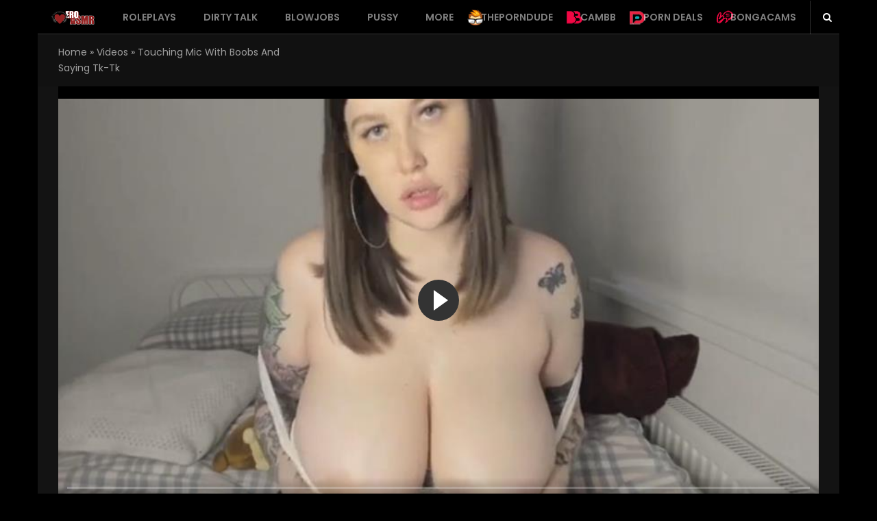

--- FILE ---
content_type: text/html; charset=UTF-8
request_url: https://eroasmr.com/video/touching-mic-with-boobs-and-saying-tk-tk/
body_size: 20880
content:
<!DOCTYPE html>
<html lang="en-US" class="no-js">
<head>
<meta charset="UTF-8">
<meta name="viewport" content="width=device-width, initial-scale=1">
<link rel="profile" href="https://gmpg.org/xfn/11">
<meta name='robots' content='index, follow, max-image-preview:large, max-snippet:-1, max-video-preview:-1' />

	<!-- This site is optimized with the Yoast SEO plugin v23.6 - https://yoast.com/wordpress/plugins/seo/ -->
	<title>Touching mic with boobs and saying Tk-Tk | eroASMR.com</title>
	<meta name="description" content="Sk-sk and Tk-tk sounds are very unusual for porn ASMR but this video is a rare example just for having it. The boobs are pretty great too." />
	<link rel="canonical" href="https://eroasmr.com/video/touching-mic-with-boobs-and-saying-tk-tk/" />
	<meta property="og:locale" content="en_US" />
	<meta property="og:type" content="article" />
	<meta property="og:title" content="Touching mic with boobs and saying Tk-Tk | eroASMR.com" />
	<meta property="og:description" content="Sk-sk and Tk-tk sounds are very unusual for porn ASMR but this video is a rare example just for having it. The boobs are pretty great too." />
	<meta property="og:url" content="https://eroasmr.com/video/touching-mic-with-boobs-and-saying-tk-tk/" />
	<meta property="og:site_name" content="eroASMR.com" />
	<meta property="article:modified_time" content="2021-10-24T17:54:41+00:00" />
	<meta property="og:image" content="https://eroasmr.com/media/2021/10/asmr_oct_video77.jpg" />
	<meta property="og:image:width" content="850" />
	<meta property="og:image:height" content="450" />
	<meta property="og:image:type" content="image/jpeg" />
	<meta name="twitter:card" content="summary_large_image" />
	<meta name="twitter:label1" content="Est. reading time" />
	<meta name="twitter:data1" content="1 minute" />
	<script type="application/ld+json" class="yoast-schema-graph">{"@context":"https://schema.org","@graph":[{"@type":"WebPage","@id":"https://eroasmr.com/video/touching-mic-with-boobs-and-saying-tk-tk/","url":"https://eroasmr.com/video/touching-mic-with-boobs-and-saying-tk-tk/","name":"Touching mic with boobs and saying Tk-Tk | eroASMR.com","isPartOf":{"@id":"https://eroasmr.com/#website"},"primaryImageOfPage":{"@id":"https://eroasmr.com/video/touching-mic-with-boobs-and-saying-tk-tk/#primaryimage"},"image":{"@id":"https://eroasmr.com/video/touching-mic-with-boobs-and-saying-tk-tk/#primaryimage"},"thumbnailUrl":"https://eroasmr.com/media/2021/10/asmr_oct_video77.jpg","datePublished":"2021-12-02T17:51:34+00:00","dateModified":"2021-10-24T17:54:41+00:00","description":"Sk-sk and Tk-tk sounds are very unusual for porn ASMR but this video is a rare example just for having it. The boobs are pretty great too.","breadcrumb":{"@id":"https://eroasmr.com/video/touching-mic-with-boobs-and-saying-tk-tk/#breadcrumb"},"inLanguage":"en-US","potentialAction":[{"@type":"ReadAction","target":["https://eroasmr.com/video/touching-mic-with-boobs-and-saying-tk-tk/"]}]},{"@type":"ImageObject","inLanguage":"en-US","@id":"https://eroasmr.com/video/touching-mic-with-boobs-and-saying-tk-tk/#primaryimage","url":"https://eroasmr.com/media/2021/10/asmr_oct_video77.jpg","contentUrl":"https://eroasmr.com/media/2021/10/asmr_oct_video77.jpg","width":850,"height":450},{"@type":"BreadcrumbList","@id":"https://eroasmr.com/video/touching-mic-with-boobs-and-saying-tk-tk/#breadcrumb","itemListElement":[{"@type":"ListItem","position":1,"name":"Home","item":"https://eroasmr.com/"},{"@type":"ListItem","position":2,"name":"Videos","item":"https://eroasmr.com/new-videos/"},{"@type":"ListItem","position":3,"name":"Touching mic with boobs and saying Tk-Tk"}]},{"@type":"WebSite","@id":"https://eroasmr.com/#website","url":"https://eroasmr.com/","name":"eroASMR.com","description":"Erotic videos for relaxation","publisher":{"@id":"https://eroasmr.com/#/schema/person/efb527cba7c342b3416098d517114512"},"potentialAction":[{"@type":"SearchAction","target":{"@type":"EntryPoint","urlTemplate":"https://eroasmr.com/?s={search_term_string}"},"query-input":{"@type":"PropertyValueSpecification","valueRequired":true,"valueName":"search_term_string"}}],"inLanguage":"en-US"},{"@type":["Person","Organization"],"@id":"https://eroasmr.com/#/schema/person/efb527cba7c342b3416098d517114512","name":"xxx","image":{"@type":"ImageObject","inLanguage":"en-US","@id":"https://eroasmr.com/#/schema/person/image/","url":"https://eroasmr.com/media/2019/11/cropped-heart-favicon-96x96.png","contentUrl":"https://eroasmr.com/media/2019/11/cropped-heart-favicon-96x96.png","caption":"xxx"},"logo":{"@id":"https://eroasmr.com/#/schema/person/image/"}}]}</script>
	<!-- / Yoast SEO plugin. -->


<link rel='dns-prefetch' href='//cdn.jsdelivr.net' />
<link rel='dns-prefetch' href='//fonts.googleapis.com' />
<link rel="alternate" type="application/rss+xml" title="eroASMR.com &raquo; Feed" href="https://eroasmr.com/feed/" />
<link rel="alternate" type="application/rss+xml" title="eroASMR.com &raquo; Comments Feed" href="https://eroasmr.com/comments/feed/" />
<link rel="alternate" type="application/rss+xml" title="eroASMR.com &raquo; Touching mic with boobs and saying Tk-Tk Comments Feed" href="https://eroasmr.com/video/touching-mic-with-boobs-and-saying-tk-tk/feed/" />
<script type="text/javascript">
/* <![CDATA[ */
window._wpemojiSettings = {"baseUrl":"https:\/\/s.w.org\/images\/core\/emoji\/15.0.3\/72x72\/","ext":".png","svgUrl":"https:\/\/s.w.org\/images\/core\/emoji\/15.0.3\/svg\/","svgExt":".svg","source":{"concatemoji":"https:\/\/eroasmr.com\/resources\/js\/wp-emoji-release.min.js?ver=6.6.4"}};
/*! This file is auto-generated */
!function(i,n){var o,s,e;function c(e){try{var t={supportTests:e,timestamp:(new Date).valueOf()};sessionStorage.setItem(o,JSON.stringify(t))}catch(e){}}function p(e,t,n){e.clearRect(0,0,e.canvas.width,e.canvas.height),e.fillText(t,0,0);var t=new Uint32Array(e.getImageData(0,0,e.canvas.width,e.canvas.height).data),r=(e.clearRect(0,0,e.canvas.width,e.canvas.height),e.fillText(n,0,0),new Uint32Array(e.getImageData(0,0,e.canvas.width,e.canvas.height).data));return t.every(function(e,t){return e===r[t]})}function u(e,t,n){switch(t){case"flag":return n(e,"\ud83c\udff3\ufe0f\u200d\u26a7\ufe0f","\ud83c\udff3\ufe0f\u200b\u26a7\ufe0f")?!1:!n(e,"\ud83c\uddfa\ud83c\uddf3","\ud83c\uddfa\u200b\ud83c\uddf3")&&!n(e,"\ud83c\udff4\udb40\udc67\udb40\udc62\udb40\udc65\udb40\udc6e\udb40\udc67\udb40\udc7f","\ud83c\udff4\u200b\udb40\udc67\u200b\udb40\udc62\u200b\udb40\udc65\u200b\udb40\udc6e\u200b\udb40\udc67\u200b\udb40\udc7f");case"emoji":return!n(e,"\ud83d\udc26\u200d\u2b1b","\ud83d\udc26\u200b\u2b1b")}return!1}function f(e,t,n){var r="undefined"!=typeof WorkerGlobalScope&&self instanceof WorkerGlobalScope?new OffscreenCanvas(300,150):i.createElement("canvas"),a=r.getContext("2d",{willReadFrequently:!0}),o=(a.textBaseline="top",a.font="600 32px Arial",{});return e.forEach(function(e){o[e]=t(a,e,n)}),o}function t(e){var t=i.createElement("script");t.src=e,t.defer=!0,i.head.appendChild(t)}"undefined"!=typeof Promise&&(o="wpEmojiSettingsSupports",s=["flag","emoji"],n.supports={everything:!0,everythingExceptFlag:!0},e=new Promise(function(e){i.addEventListener("DOMContentLoaded",e,{once:!0})}),new Promise(function(t){var n=function(){try{var e=JSON.parse(sessionStorage.getItem(o));if("object"==typeof e&&"number"==typeof e.timestamp&&(new Date).valueOf()<e.timestamp+604800&&"object"==typeof e.supportTests)return e.supportTests}catch(e){}return null}();if(!n){if("undefined"!=typeof Worker&&"undefined"!=typeof OffscreenCanvas&&"undefined"!=typeof URL&&URL.createObjectURL&&"undefined"!=typeof Blob)try{var e="postMessage("+f.toString()+"("+[JSON.stringify(s),u.toString(),p.toString()].join(",")+"));",r=new Blob([e],{type:"text/javascript"}),a=new Worker(URL.createObjectURL(r),{name:"wpTestEmojiSupports"});return void(a.onmessage=function(e){c(n=e.data),a.terminate(),t(n)})}catch(e){}c(n=f(s,u,p))}t(n)}).then(function(e){for(var t in e)n.supports[t]=e[t],n.supports.everything=n.supports.everything&&n.supports[t],"flag"!==t&&(n.supports.everythingExceptFlag=n.supports.everythingExceptFlag&&n.supports[t]);n.supports.everythingExceptFlag=n.supports.everythingExceptFlag&&!n.supports.flag,n.DOMReady=!1,n.readyCallback=function(){n.DOMReady=!0}}).then(function(){return e}).then(function(){var e;n.supports.everything||(n.readyCallback(),(e=n.source||{}).concatemoji?t(e.concatemoji):e.wpemoji&&e.twemoji&&(t(e.twemoji),t(e.wpemoji)))}))}((window,document),window._wpemojiSettings);
/* ]]> */
</script>
<!-- eroasmr.com is managing ads with Advanced Ads 2.0.13 – https://wpadvancedads.com/ --><script id="eroas-ready">
			window.advanced_ads_ready=function(e,a){a=a||"complete";var d=function(e){return"interactive"===a?"loading"!==e:"complete"===e};d(document.readyState)?e():document.addEventListener("readystatechange",(function(a){d(a.target.readyState)&&e()}),{once:"interactive"===a})},window.advanced_ads_ready_queue=window.advanced_ads_ready_queue||[];		</script>
		<link rel='stylesheet' id='wti_like_post_style-css' href='https://eroasmr.com/like_plugin/css/wti_like_post.css?ver=6.6.4' type='text/css' media='all' />
<style id='wp-emoji-styles-inline-css' type='text/css'>

	img.wp-smiley, img.emoji {
		display: inline !important;
		border: none !important;
		box-shadow: none !important;
		height: 1em !important;
		width: 1em !important;
		margin: 0 0.07em !important;
		vertical-align: -0.1em !important;
		background: none !important;
		padding: 0 !important;
	}
</style>
<link rel='stylesheet' id='wp-block-library-css' href='https://eroasmr.com/resources/css/dist/block-library/style.min.css?ver=6.6.4' type='text/css' media='all' />
<style id='classic-theme-styles-inline-css' type='text/css'>
/*! This file is auto-generated */
.wp-block-button__link{color:#fff;background-color:#32373c;border-radius:9999px;box-shadow:none;text-decoration:none;padding:calc(.667em + 2px) calc(1.333em + 2px);font-size:1.125em}.wp-block-file__button{background:#32373c;color:#fff;text-decoration:none}
</style>
<style id='global-styles-inline-css' type='text/css'>
:root{--wp--preset--aspect-ratio--square: 1;--wp--preset--aspect-ratio--4-3: 4/3;--wp--preset--aspect-ratio--3-4: 3/4;--wp--preset--aspect-ratio--3-2: 3/2;--wp--preset--aspect-ratio--2-3: 2/3;--wp--preset--aspect-ratio--16-9: 16/9;--wp--preset--aspect-ratio--9-16: 9/16;--wp--preset--color--black: #000000;--wp--preset--color--cyan-bluish-gray: #abb8c3;--wp--preset--color--white: #ffffff;--wp--preset--color--pale-pink: #f78da7;--wp--preset--color--vivid-red: #cf2e2e;--wp--preset--color--luminous-vivid-orange: #ff6900;--wp--preset--color--luminous-vivid-amber: #fcb900;--wp--preset--color--light-green-cyan: #7bdcb5;--wp--preset--color--vivid-green-cyan: #00d084;--wp--preset--color--pale-cyan-blue: #8ed1fc;--wp--preset--color--vivid-cyan-blue: #0693e3;--wp--preset--color--vivid-purple: #9b51e0;--wp--preset--gradient--vivid-cyan-blue-to-vivid-purple: linear-gradient(135deg,rgba(6,147,227,1) 0%,rgb(155,81,224) 100%);--wp--preset--gradient--light-green-cyan-to-vivid-green-cyan: linear-gradient(135deg,rgb(122,220,180) 0%,rgb(0,208,130) 100%);--wp--preset--gradient--luminous-vivid-amber-to-luminous-vivid-orange: linear-gradient(135deg,rgba(252,185,0,1) 0%,rgba(255,105,0,1) 100%);--wp--preset--gradient--luminous-vivid-orange-to-vivid-red: linear-gradient(135deg,rgba(255,105,0,1) 0%,rgb(207,46,46) 100%);--wp--preset--gradient--very-light-gray-to-cyan-bluish-gray: linear-gradient(135deg,rgb(238,238,238) 0%,rgb(169,184,195) 100%);--wp--preset--gradient--cool-to-warm-spectrum: linear-gradient(135deg,rgb(74,234,220) 0%,rgb(151,120,209) 20%,rgb(207,42,186) 40%,rgb(238,44,130) 60%,rgb(251,105,98) 80%,rgb(254,248,76) 100%);--wp--preset--gradient--blush-light-purple: linear-gradient(135deg,rgb(255,206,236) 0%,rgb(152,150,240) 100%);--wp--preset--gradient--blush-bordeaux: linear-gradient(135deg,rgb(254,205,165) 0%,rgb(254,45,45) 50%,rgb(107,0,62) 100%);--wp--preset--gradient--luminous-dusk: linear-gradient(135deg,rgb(255,203,112) 0%,rgb(199,81,192) 50%,rgb(65,88,208) 100%);--wp--preset--gradient--pale-ocean: linear-gradient(135deg,rgb(255,245,203) 0%,rgb(182,227,212) 50%,rgb(51,167,181) 100%);--wp--preset--gradient--electric-grass: linear-gradient(135deg,rgb(202,248,128) 0%,rgb(113,206,126) 100%);--wp--preset--gradient--midnight: linear-gradient(135deg,rgb(2,3,129) 0%,rgb(40,116,252) 100%);--wp--preset--font-size--small: 13px;--wp--preset--font-size--medium: 20px;--wp--preset--font-size--large: 36px;--wp--preset--font-size--x-large: 42px;--wp--preset--spacing--20: 0.44rem;--wp--preset--spacing--30: 0.67rem;--wp--preset--spacing--40: 1rem;--wp--preset--spacing--50: 1.5rem;--wp--preset--spacing--60: 2.25rem;--wp--preset--spacing--70: 3.38rem;--wp--preset--spacing--80: 5.06rem;--wp--preset--shadow--natural: 6px 6px 9px rgba(0, 0, 0, 0.2);--wp--preset--shadow--deep: 12px 12px 50px rgba(0, 0, 0, 0.4);--wp--preset--shadow--sharp: 6px 6px 0px rgba(0, 0, 0, 0.2);--wp--preset--shadow--outlined: 6px 6px 0px -3px rgba(255, 255, 255, 1), 6px 6px rgba(0, 0, 0, 1);--wp--preset--shadow--crisp: 6px 6px 0px rgba(0, 0, 0, 1);}:where(.is-layout-flex){gap: 0.5em;}:where(.is-layout-grid){gap: 0.5em;}body .is-layout-flex{display: flex;}.is-layout-flex{flex-wrap: wrap;align-items: center;}.is-layout-flex > :is(*, div){margin: 0;}body .is-layout-grid{display: grid;}.is-layout-grid > :is(*, div){margin: 0;}:where(.wp-block-columns.is-layout-flex){gap: 2em;}:where(.wp-block-columns.is-layout-grid){gap: 2em;}:where(.wp-block-post-template.is-layout-flex){gap: 1.25em;}:where(.wp-block-post-template.is-layout-grid){gap: 1.25em;}.has-black-color{color: var(--wp--preset--color--black) !important;}.has-cyan-bluish-gray-color{color: var(--wp--preset--color--cyan-bluish-gray) !important;}.has-white-color{color: var(--wp--preset--color--white) !important;}.has-pale-pink-color{color: var(--wp--preset--color--pale-pink) !important;}.has-vivid-red-color{color: var(--wp--preset--color--vivid-red) !important;}.has-luminous-vivid-orange-color{color: var(--wp--preset--color--luminous-vivid-orange) !important;}.has-luminous-vivid-amber-color{color: var(--wp--preset--color--luminous-vivid-amber) !important;}.has-light-green-cyan-color{color: var(--wp--preset--color--light-green-cyan) !important;}.has-vivid-green-cyan-color{color: var(--wp--preset--color--vivid-green-cyan) !important;}.has-pale-cyan-blue-color{color: var(--wp--preset--color--pale-cyan-blue) !important;}.has-vivid-cyan-blue-color{color: var(--wp--preset--color--vivid-cyan-blue) !important;}.has-vivid-purple-color{color: var(--wp--preset--color--vivid-purple) !important;}.has-black-background-color{background-color: var(--wp--preset--color--black) !important;}.has-cyan-bluish-gray-background-color{background-color: var(--wp--preset--color--cyan-bluish-gray) !important;}.has-white-background-color{background-color: var(--wp--preset--color--white) !important;}.has-pale-pink-background-color{background-color: var(--wp--preset--color--pale-pink) !important;}.has-vivid-red-background-color{background-color: var(--wp--preset--color--vivid-red) !important;}.has-luminous-vivid-orange-background-color{background-color: var(--wp--preset--color--luminous-vivid-orange) !important;}.has-luminous-vivid-amber-background-color{background-color: var(--wp--preset--color--luminous-vivid-amber) !important;}.has-light-green-cyan-background-color{background-color: var(--wp--preset--color--light-green-cyan) !important;}.has-vivid-green-cyan-background-color{background-color: var(--wp--preset--color--vivid-green-cyan) !important;}.has-pale-cyan-blue-background-color{background-color: var(--wp--preset--color--pale-cyan-blue) !important;}.has-vivid-cyan-blue-background-color{background-color: var(--wp--preset--color--vivid-cyan-blue) !important;}.has-vivid-purple-background-color{background-color: var(--wp--preset--color--vivid-purple) !important;}.has-black-border-color{border-color: var(--wp--preset--color--black) !important;}.has-cyan-bluish-gray-border-color{border-color: var(--wp--preset--color--cyan-bluish-gray) !important;}.has-white-border-color{border-color: var(--wp--preset--color--white) !important;}.has-pale-pink-border-color{border-color: var(--wp--preset--color--pale-pink) !important;}.has-vivid-red-border-color{border-color: var(--wp--preset--color--vivid-red) !important;}.has-luminous-vivid-orange-border-color{border-color: var(--wp--preset--color--luminous-vivid-orange) !important;}.has-luminous-vivid-amber-border-color{border-color: var(--wp--preset--color--luminous-vivid-amber) !important;}.has-light-green-cyan-border-color{border-color: var(--wp--preset--color--light-green-cyan) !important;}.has-vivid-green-cyan-border-color{border-color: var(--wp--preset--color--vivid-green-cyan) !important;}.has-pale-cyan-blue-border-color{border-color: var(--wp--preset--color--pale-cyan-blue) !important;}.has-vivid-cyan-blue-border-color{border-color: var(--wp--preset--color--vivid-cyan-blue) !important;}.has-vivid-purple-border-color{border-color: var(--wp--preset--color--vivid-purple) !important;}.has-vivid-cyan-blue-to-vivid-purple-gradient-background{background: var(--wp--preset--gradient--vivid-cyan-blue-to-vivid-purple) !important;}.has-light-green-cyan-to-vivid-green-cyan-gradient-background{background: var(--wp--preset--gradient--light-green-cyan-to-vivid-green-cyan) !important;}.has-luminous-vivid-amber-to-luminous-vivid-orange-gradient-background{background: var(--wp--preset--gradient--luminous-vivid-amber-to-luminous-vivid-orange) !important;}.has-luminous-vivid-orange-to-vivid-red-gradient-background{background: var(--wp--preset--gradient--luminous-vivid-orange-to-vivid-red) !important;}.has-very-light-gray-to-cyan-bluish-gray-gradient-background{background: var(--wp--preset--gradient--very-light-gray-to-cyan-bluish-gray) !important;}.has-cool-to-warm-spectrum-gradient-background{background: var(--wp--preset--gradient--cool-to-warm-spectrum) !important;}.has-blush-light-purple-gradient-background{background: var(--wp--preset--gradient--blush-light-purple) !important;}.has-blush-bordeaux-gradient-background{background: var(--wp--preset--gradient--blush-bordeaux) !important;}.has-luminous-dusk-gradient-background{background: var(--wp--preset--gradient--luminous-dusk) !important;}.has-pale-ocean-gradient-background{background: var(--wp--preset--gradient--pale-ocean) !important;}.has-electric-grass-gradient-background{background: var(--wp--preset--gradient--electric-grass) !important;}.has-midnight-gradient-background{background: var(--wp--preset--gradient--midnight) !important;}.has-small-font-size{font-size: var(--wp--preset--font-size--small) !important;}.has-medium-font-size{font-size: var(--wp--preset--font-size--medium) !important;}.has-large-font-size{font-size: var(--wp--preset--font-size--large) !important;}.has-x-large-font-size{font-size: var(--wp--preset--font-size--x-large) !important;}
:where(.wp-block-post-template.is-layout-flex){gap: 1.25em;}:where(.wp-block-post-template.is-layout-grid){gap: 1.25em;}
:where(.wp-block-columns.is-layout-flex){gap: 2em;}:where(.wp-block-columns.is-layout-grid){gap: 2em;}
:root :where(.wp-block-pullquote){font-size: 1.5em;line-height: 1.6;}
</style>
<link rel='stylesheet' id='fontawesome-five-css-css' href='https://eroasmr.com/access_social/css/fontawesome-all.css?ver=1.9.2' type='text/css' media='all' />
<link rel='stylesheet' id='apsc-frontend-css-css' href='https://eroasmr.com/access_social/css/frontend.css?ver=1.9.2' type='text/css' media='all' />
<link rel='stylesheet' id='dawnthemes-instagram-css' href='https://eroasmr.com/dawn_themes/assets/css/style.min.css?ver=6.6.4' type='text/css' media='all' />
<link rel='stylesheet' id='widgetopts-styles-css' href='https://eroasmr.com/apps/widget-options/assets/css/widget-options.css?ver=4.1.2' type='text/css' media='all' />
<link rel='stylesheet' id='viem-google-font-css' href='//fonts.googleapis.com/css?family=Poppins%3A400%2C600&#038;ver=6.6.4' type='text/css' media='all' />
<link rel='stylesheet' id='bootstrap-css' href='https://eroasmr.com/eroticasmr/assets/css/bootstrap.min.css?ver=3.3.5' type='text/css' media='all' />
<link rel='stylesheet' id='font-awesome-css' href='https://eroasmr.com/dawn_themes_core/assets/lib/font-awesome/css/font-awesome.min.css?ver=4.7.0' type='text/css' media='all' />
<link rel='stylesheet' id='elegant-icon-css' href='https://eroasmr.com/dawn_themes_core/assets/lib/elegant-icon/css/elegant-icon.css?ver=6.6.4' type='text/css' media='all' />
<link rel='stylesheet' id='magnific-popup-css' href='https://eroasmr.com/eroticasmr/assets/lib/magnific-popup/magnific-popup.css?ver=6.6.4' type='text/css' media='all' />
<link rel='stylesheet' id='animate-css' href='https://eroasmr.com/eroticasmr/assets/lib/animate.css?ver=3.6.0' type='text/css' media='all' />
<link rel='stylesheet' id='owl-theme-css' href='https://eroasmr.com/eroticasmr/assets/lib/owlcarousel/owl.theme.default.min.css?ver=2.3.2' type='text/css' media='all' />
<link rel='stylesheet' id='owl-carousel-css' href='https://eroasmr.com/eroticasmr/assets/lib/owlcarousel/owl.carousel.min.css?ver=2.3.2' type='text/css' media='all' />
<link rel='stylesheet' id='slick-css' href='https://eroasmr.com/eroticasmr/assets/lib/slick/slick.min.css?ver=6.6.4' type='text/css' media='all' />
<link rel='stylesheet' id='viem-player-css' href='https://eroasmr.com/eroticasmr/assets/lib/video-player/css/elite.min.css?ver=1.1.0' type='text/css' media='all' />
<link rel='stylesheet' id='viem-player-icons-css' href='https://eroasmr.com/eroticasmr/assets/lib/video-player/css/elite-font-awesome.css?ver=1.1.0' type='text/css' media='all' />
<link rel='stylesheet' id='jquery-mcustomscrollbar-css' href='https://eroasmr.com/eroticasmr/assets/lib/video-player/css/jquery.mCustomScrollbar.min.css?ver=1.1.0' type='text/css' media='all' />
<link rel='stylesheet' id='viem-css' href='https://eroasmr.com/eroticasmr/assets/css/style.min.css?ver=1.1.0' type='text/css' media='all' />
<link rel='stylesheet' id='viem-wp-css' href='https://eroasmr.com/eroticasmr/style.css?ver=1.1.0' type='text/css' media='all' />
<style id='viem-wp-inline-css' type='text/css'>
.primary-navigation ul.main-menu > li.menu-item-has-children:hover > a,.primary-navigation ul.nav-menu > li.menu-item-has-children:hover > a,.primary-navigation ul.main-menu > li:hover > a,.primary-navigation ul.nav-menu > li:hover > a,.primary-navigation ul.main-menu > li.current-menu-item > a,.primary-navigation ul.nav-menu > li.current-menu-item > a,.primary-navigation ul.main-menu > li ul.sub-menu li.menu-item-has-children:hover > a:after,.primary-navigation ul.nav-menu > li ul.sub-menu li.menu-item-has-children:hover > a:after,.primary-navigation .megamenu > ul.main-menu > li.menu-item-has-children .sub-content.sub-preview .sub-grid-content .grid-item .grid-item-post:hover .title a,.primary-navigation .current-menu-item > a,.primary-navigation .current-menu-ancestor > a,.primary-navigation .megamenu>ul.main-menu>li.menu-item-has-children .sub-content.sub-preview .sub-grid-content .grid-item:hover .title,.site-header .top-header .top-header-socials ul li a:hover,.site-header .top-header .top-header-box #search-box button:hover i,.dt-post-category .dt-post-category__wrap .dt-post-category__grid .dt-content.tem-list_big .post-item .entry-title:hover,.dt-post-category .dt-post-category__wrap .dt-post-category__grid .dt-content.tem-list_small .post-item .entry-title:hover,.dt-posts-slider:not(.single_mode) article.post:hover .entry-title,.dt-post-category article.post:hover .entry-title,.dt-post-category .dt-post-category__wrap .dt-post-category__grid .dt-content.tem-grid .post-item .entry-title:hover,.posts-layout-default .post:hover .post-header .post-title a,.posts-layout-list .post:hover .post-header .post-title a,.posts-layout-grid .post:hover .post-header .post-title a,.posts-layout-classic .post:hover .post-header .post-title a,.posts-layout-masonry .post:hover .post-header .post-title a,.posts-layout-default .post .cat-links a,.posts-layout-list .post .cat-links a,.posts-layout-grid .post .cat-links a,.posts-layout-classic .post .cat-links a,.posts-layout-masonry .post .cat-links a,.dt-posts-slider .dt-posts-slider__wrap .posts-slider.single_mode .post-item-slide .post-content .entry-meta .byline a,.entry-title a:hover,.sticky .post-title:before,.cat-links a:hover,.entry-meta a:hover,.tweets-widget a,.video-playlists-item-info .video-playlists-item-title:hover,.current-playing.active .video-playlists-item-info .video-playlists-item-title,.widget .block-contact-widget p a,.main-content .dt-posts__wg ul li:hover .post-content .post-title a,.tags-list .tag-links a:hover,.posts-layout-default .post .post-meta .byline a:hover,.posts-layout-list .post .post-meta .byline a:hover,.posts-layout-grid .post .post-meta .byline a:hover,.posts-layout-classic .post .post-meta .byline a:hover,.posts-layout-masonry .post .post-meta .byline a:hover,.single .author-info .author-description .author-primary .author-socials a:hover,#comments .comment-list li.comment .author-content .box-right .comment-reply-link:hover{color:#932222;}.primary-navigation ul.main-menu > li ul.sub-menu li:hover,.primary-navigation ul.nav-menu > li ul.sub-menu li:hover,.primary-navigation .megamenu>ul.main-menu>li.menu-item-has-children .sub-content.sub-preview .sub-grid-tabs li:hover,.primary-navigation .megamenu>ul.main-menu>li.menu-item-has-children .sub-content.sub-preview .sub-grid-tabs li.hover,.primary-navigation .megamenu>ul.main-menu>li.menu-item-has-children .sub-content.sub-preview .sub-grid-tabs li:hover,.primary-navigation .megamenu>ul.main-menu>li.menu-item-has-children .sub-content ul.columns>li.column .list .menu-item:hover,.primary-navigation ul.main-menu > li ul.sub-menu li.current-menu-parent,.primary-navigation ul.main-menu > li ul.sub-menu li.current-menu-item,.primary-navigation ul.nav-menu > li ul.sub-menu li.current-menu-parent,.primary-navigation ul.nav-menu > li ul.sub-menu li.current-menu-item,body.style-header-3 .bottom-header,.viem-posts-slider.default .viem-slick-slider .slick-dots li.slick-active button{background:#932222;}.viem_main_color,.viem_main_color *{color:#932222 !important;}.viem-main-color-bg,.viem-main-color-bg-hover:hover{background:#932222 !important;}.viem-sc-heading:after,.navbar-search .search-form-wrap.show-popup .searchform:before,a.go-to-top,a.go-to-top:hover,a.go-to-top:focus,a.go-to-top.on:hover,a.go-to-top:hover,a.go-to-top:focus.on:hover,.btn-default:hover,.btn-primary:hover,button:hover,input[type=button]:hover,input[type=submit]:hover,.btn-default:visited:hover,button:visited:hover,input[type=button]:visited:hover,input[type=submit]:visited:hover,.dt-next-prev-wrap a:hover,.widget .dt-newsletter-wg input[type="submit"]:hover,.btn-default:hover,button:hover,input[type=button]:hover,input[type=submit]:hover,.video-playlists-control{background:#932222;}.viem-ajax-loading .viem-fade-loading i,.fade-loading i{background:none repeat scroll 0 0 #932222;}.dawnthemes-tbn-container a.btn,a.btn,.btn-default,button,input[type=button],input[type=submit],.btn-default:visited,button:visited,input[type=button]:visited,input[type=submit]:visited,#respond .comment-form .form-submit .submit,.wpcf7 .wpcf7-form-control.wpcf7-submit,.error404 #main-content .page-content .search-form .search-submit{background:#932222;border-color:#932222;}#viem-header-minicart.header-minicart .widget_shopping_cart,.primary-navigation ul.main-menu>li ul.sub-menu,.primary-navigation ul.nav-menu>li ul.sub-menu,.primary-navigation .megamenu>ul.main-menu>li.menu-item-has-children .sub-content,.widget .tagcloud a:hover,.widget .tagcloud a:focus,.widget .dt-newsletter-wg input[type="submit"]:hover,.btn-default:hover,input[type=button]:hover,input[type=submit]:hover,.viem-user-menu ul{border-color:#932222;}.loadmore-action .loadmore-loading .dtwl-navloading .dtwl-navloader{border-left-color:#932222;}a:hover,.related-post-title:hover,.viem_main_color_hover:hover *,.widget.widget_recent_comments .recentcomments .comment-author-link:hover,.widget.widget_recent_comments .recentcomments a:hover,.primary-navigation ul.main-menu>li ul.sub-menu li.menu-item-has-children:hover>a:after,.primary-navigation ul.nav-menu>li ul.sub-menu li.menu-item-has-children:hover>a:after,.viem_video .post-title:hover{color:#932222;}.testimonial-carousel .testimonial-carousel-title:after,.viem-sc-our-team .viem-sc-title:after,.viem-sc-our-brand .viem-sc-title:after,.viem-sc-our-brand .viem-carousel-slide .owl-buttons .owl-prev,.viem-sc-our-brand .viem-carousel-slide .owl-buttons .owl-next,.site-footer .back-to-top{background:#af0500;border-color:#af0500;}.testimonial-carousel .testimonial-item .testimonial-item-author .testimonial-item-author-info-position,.viem-sc-our-team .member-item:hover .member-info .member-name{color:#af0500;}.dawnthemes-tbn-container a.btn-default:hover,#searchform.search-form.dt-search-form .search-submit:hover,.error404 #main-content .page-content .not-found-content .not-found-desc a.back-to-home:hover,.wpcf7 .wpcf7-form-control.wpcf7-submit:hover,.loadmore-action button.btn-loadmore:hover,#respond .comment-form .form-submit .submit:hover,.paging-navigation a:hover,.testimonial-carousel .testimonial-carousel-slide .owl-buttons .owl-prev:hover,.testimonial-carousel .testimonial-carousel-slide .owl-buttons .owl-next:hover,.viem-sc-our-brand .viem-carousel-slide .owl-buttons .owl-prev:hover,.viem-sc-our-brand .viem-carousel-slide .owl-buttons .owl-next:hover,.viem-sc-our-team .viem-carousel-slide .owl-buttons .owl-prev:hover,.viem-sc-our-team .viem-carousel-slide .owl-buttons .owl-next:hover,.widget .tagcloud a:hover,.widget .tagcloud a:focus,.viem-user-menu ul li:hover{background-color:#932222;border-color:#932222;color:#ffffff;}.dawnthemes-tbn-container a.btn.hover_e2:after,.dawnthemes-tbn-container a.btn.hover_e3:after,.dawnthemes-tbn-container a.btn.hover_e4:after,.dawnthemes-tbn-container a.btn.hover_e5:after,.dawnthemes-tbn-container a.btn.hover_e6:after{background:#932222;}.dawnthemes-tbn-container a.btn.hover_e2:hover,.dawnthemes-tbn-container a.btn.hover_e2:active,.dawnthemes-tbn-container a.btn.hover_e3:hover,.dawnthemes-tbn-container a.btn.hover_e3:active,.dawnthemes-tbn-container a.btn.hover_e4:hover,.dawnthemes-tbn-container a.btn.hover_e4:active,.dawnthemes-tbn-container a.btn.hover_e5:hover,.dawnthemes-tbn-container a.btn.hover_e5:active,.dawnthemes-tbn-container a.btn.hover_e6:hover,.dawnthemes-tbn-container a.btn.hover_e6:active{border-color:#932222;}.posts article .post-title:hover,.post-meta a:hover,.posted-on a:hover,.byline a:hover,.comments-link a:hover,#footer .footer-bottom a:hover{color:#932222;}.viem-more-videos-slider .related_videos .related_posts__wrapper .next-slider:hover,.viem-more-videos-slider .related_videos .related_posts__wrapper .pre-slider:hover,.viem-multilink-panel .viem-series-items .viem-playlist-item-video.active .item-video-content a,.viem-series-panel .viem-series-items .viem-playlist-item-video.active .item-video-content a,.single.single-viem_channel .inner-header-container .tabbed-header-renderer .channel-tab .channel-tab-item a:after,.archive.author .page-heading .tabbed-header-renderer .content-tab .content-tab-item a:after,.viem-posts-slider.syncing .viem-slider-nav_wrap .slider-nav .pre-slider:hover,.viem-posts-slider.syncing .viem-slider-nav_wrap .slider-nav .next-slider:hover,.viem-sc-badges .viem-sc-title:after{background:#932222;}.jc-custom-title-color.viem-sc-v-category .viem_sc_heading .viem-next-prev-wrap a,#viem_btn_lightbulb.on i,#viem_btn_lightbulb.on span,#viem-playlist-wrapper .viem-playlist-panel .viem-playlist-items .viem-playlist-item-video.active .item-video-content .item-video-title,.single.single-viem_channel .inner-header-container .tabbed-header-renderer .channel-tab .channel-tab-item.active a,.archive.author .page-heading .tabbed-header-renderer .content-tab .content-tab-item.active a,body.style-header-7 .bottom-header .bottom-header-wrapper .navbar-search .navbar-search-button i{color:#932222;}.DawnThemes_video_player .elite_vp_playButtonPoster,.DawnThemes_video_player .elite_vp_playButtonScreen{background-image:url("https://eroasmr.com/media/2019/11/playButton.png");}
</style>
<link rel='stylesheet' id='chosen-css' href='https://eroasmr.com/dawn_themes_core/assets/lib/chosen-v1.3.0/chosen.min.css?ver=6.6.4' type='text/css' media='all' />
<script type="text/javascript" src="https://eroasmr.com/resources/js/jquery/jquery.min.js?ver=3.7.1" id="jquery-core-js"></script>
<script type="text/javascript" src="https://eroasmr.com/resources/js/jquery/jquery-migrate.min.js?ver=3.4.1" id="jquery-migrate-js"></script>
<script type="text/javascript" id="wti_like_post_script-js-extra">
/* <![CDATA[ */
var wtilp = {"ajax_url":"https:\/\/eroasmr.com\/aptendlgtjheocnff\/admin-ajax.php"};
/* ]]> */
</script>
<script type="text/javascript" src="https://eroasmr.com/like_plugin/js/wti_like_post.js?ver=6.6.4" id="wti_like_post_script-js"></script>
<script type="text/javascript" id="viem-chanel-subscription-js-extra">
/* <![CDATA[ */
var viem_ajax_channel_subscription_object = {"ajaxurl":"https:\/\/eroasmr.com\/aptendlgtjheocnff\/admin-ajax.php"};
/* ]]> */
</script>
<script type="text/javascript" src="https://eroasmr.com/eroticasmr/assets/js/ajax-subscription.min.js?ver=6.6.4" id="viem-chanel-subscription-js"></script>
<script type="text/javascript" id="viem-video-watch-later-js-extra">
/* <![CDATA[ */
var viem_ajax_video_watch_later_object = {"ajaxurl":"https:\/\/eroasmr.com\/aptendlgtjheocnff\/admin-ajax.php"};
/* ]]> */
</script>
<script type="text/javascript" src="https://eroasmr.com/eroticasmr/assets/js/ajax-watch-later.min.js?ver=6.6.4" id="viem-video-watch-later-js"></script>
<script type="text/javascript" src="https://eroasmr.com/dawn_themes_core/assets/lib/chosen-v1.3.0/chosen.jquery.min.js?ver=1.3.0" id="chosen-js"></script>
<script type="text/javascript" src="https://eroasmr.com/eroticasmr/assets/lib/video-player/js/embed.min.js?ver=1.1.0" id="viem-embed-js"></script>
<script type="text/javascript" src="https://cdn.jsdelivr.net/npm/hls.js@latest?ver=6.6.4" id="jquery-hls-js"></script>
<script type="text/javascript" src="https://eroasmr.com/eroticasmr/assets/lib/video-player/js/froogaloop.min.js?ver=1.1.0" id="jquery-froogaloop-js"></script>
<script type="text/javascript" src="https://eroasmr.com/eroticasmr/assets/lib/video-player/js/jquery.mCustomScrollbar.min.js?ver=3.0.5" id="jquery-mcustomscrollbar-js"></script>
<script type="text/javascript" src="https://eroasmr.com/eroticasmr/assets/lib/video-player/js/THREEx.FullScreen.min.js?ver=1.1.0" id="jquery-threex-fullscreen-js"></script>
<script type="text/javascript" src="https://eroasmr.com/eroticasmr/assets/lib/video-player/js/videoPlayer.min.js?ver=1.1.0" id="viem-videoplayer-js"></script>
<script type="text/javascript" src="https://eroasmr.com/eroticasmr/assets/lib/video-player/js/Playlist.min.js?ver=1.1.0" id="viem-playlist-js"></script>
<script type="text/javascript" src="https://eroasmr.com/ultimate_meiv/includes/community-videos/assets/js/jquery.validate.min.js?ver=6.6.4" id="validate-script-js"></script>
<link rel="https://api.w.org/" href="https://eroasmr.com/wp-json/" /><link rel="EditURI" type="application/rsd+xml" title="RSD" href="https://eroasmr.com/xmlrpc_asmr.php?rsd" />
<meta name="generator" content="WordPress 6.6.4" />
<link rel='shortlink' href='https://eroasmr.com/?p=1977' />
<link rel="alternate" title="oEmbed (JSON)" type="application/json+oembed" href="https://eroasmr.com/wp-json/oembed/1.0/embed?url=https%3A%2F%2Feroasmr.com%2Fvideo%2Ftouching-mic-with-boobs-and-saying-tk-tk%2F" />
<link rel="alternate" title="oEmbed (XML)" type="text/xml+oembed" href="https://eroasmr.com/wp-json/oembed/1.0/embed?url=https%3A%2F%2Feroasmr.com%2Fvideo%2Ftouching-mic-with-boobs-and-saying-tk-tk%2F&#038;format=xml" />

<!-- This site is using AdRotate v5.15.4 to display their advertisements - https://ajdg.solutions/ -->
<!-- AdRotate CSS -->
<style type="text/css" media="screen">
	.g { margin:0px; padding:0px; overflow:hidden; line-height:1; zoom:1; }
	.g img { height:auto; }
	.g-col { position:relative; float:left; }
	.g-col:first-child { margin-left: 0; }
	.g-col:last-child { margin-right: 0; }
	.g-1 { margin:2px;  }
	@media only screen and (max-width: 480px) {
		.g-col, .g-dyn, .g-single { width:100%; margin-left:0; margin-right:0; }
	}
</style>
<!-- /AdRotate CSS -->

			<script type="text/javascript">
			var viem_retina = 'retina='+ window.devicePixelRatio +';'+ viem_retina;
			document.cookie = viem_retina;
			if(document.cookie){
				// document.location.reload(true);
			}
			</script>
			<script type="text/javascript">
		var viem_dt_ajaxurl = 'https://eroasmr.com/aptendlgtjheocnff/admin-ajax.php';
	</script>
<meta name="generator" content="Powered by WPBakery Page Builder - drag and drop page builder for WordPress."/>
<link rel="icon" href="https://eroasmr.com/media/2019/11/cropped-cropped-heart-favicon-32x32.png" sizes="32x32" />
<link rel="icon" href="https://eroasmr.com/media/2019/11/cropped-cropped-heart-favicon-192x192.png" sizes="192x192" />
<link rel="apple-touch-icon" href="https://eroasmr.com/media/2019/11/cropped-cropped-heart-favicon-180x180.png" />
<meta name="msapplication-TileImage" content="https://eroasmr.com/media/2019/11/cropped-cropped-heart-favicon-270x270.png" />
		<style type="text/css" id="wp-custom-css">
			.elite_vp_videoTrack.elite_vp_dark {
    background: #3b3c40;
}
.elite_vp_videoTrack.elite_vp_light {
    background: #d8d8d8;
}
.elite_vp_controlsColor.elite_vp_dark{
	color: #932222;
}
.elite_vp_controlsColor.elite_vp_light{
	color: #932222;
}		</style>
		<noscript><style> .wpb_animate_when_almost_visible { opacity: 1; }</style></noscript><!-- Global site tag (gtag.js) - Google Analytics -->
<script>document.cookie = 'vlml=1';</script>
<script async src="https://www.googletagmanager.com/gtag/js?id=UA-154560185-1"></script>
<script>
  window.dataLayer = window.dataLayer || [];
  function gtag(){dataLayer.push(arguments);}
  gtag('js', new Date());

  gtag('config', 'UA-154560185-1');
</script>
</head>
<body class="viem_video-template-default single single-viem_video postid-1977 site-layout-4 style-header-1 style-footer-1 full-width page-layout-right-sidebar singular viem-video-style-1 wpb-js-composer js-comp-ver-6.3.0 vc_responsive aa-prefix-eroas-">

<div class="offcanvas">
	  <a href="#" class="mobile-menu-toggle"><i class="fa fa-times-circle"></i></a>
      <div class="dt-sidenav-wrapper">
			<nav id="side-navigation" class="site-navigation side-navigation"></nav>
		</div>
</div>
<div id="l-page" class="hfeed site site-box">
	<div class="offcanvas-overlay"></div>
	<a class="skip-link screen-reader-text" href="#content">Skip to content</a>
	<header id="masthead" class="site-header ">
	<div id="viem-main-header-wrapper">
		<div class="viem-main-header-content">
				<div class="top-header">
					<div id="top-header-content" class="main-container-full">
						<div class="header-nav-content clearfix">
								<div class="header-nav-left">
									<div class="menu-toggle"><i class="fa fa-bars"></i></div>
									<div class="logo-wrap">
										<h1 class="site-title">
											<a class="site-logo" href="https://eroasmr.com/" rel="home">
												<img class="logo" src="https://eroasmr.com/media/2019/11/logo_eroasmr.png" alt="Touching mic with boobs and saying Tk-Tk | eroASMR.com">
												<img class="sticky_logo" src="https://eroasmr.com/media/2019/11/logo_eroasmr.png" alt="Touching mic with boobs and saying Tk-Tk | eroASMR.com">
											</a>
										</h1>
									</div>
								</div>
								<div class="header-nav-center">
										<div id="dt-main-menu" class="">
												<div class="header-main-menu">
													<div class="dt-mainnav-wrapper">
														<nav id="primary-navigation"
															class="site-navigation primary-navigation dawnthemes-navigation-wrap">
																													<div id="dt-megamenu" class="megamenu viem-megamenu hidden-mobile"><ul id="menu-main" class="menu main-menu" data-theme-location=""><li id="mega-menu-item-45" class=" menu-item menu-item-type-custom menu-item-object-custom level0 list-style"><a href="https://eroasmr.com/video-category/sex-roleplays/">Roleplays</a></li><li id="mega-menu-item-42" class=" menu-item menu-item-type-custom menu-item-object-custom level0 list-style"><a href="https://eroasmr.com/video-category/joi-dirty-talk-porn-asmr/">Dirty talk</a></li><li id="mega-menu-item-41" class=" menu-item menu-item-type-custom menu-item-object-custom level0 list-style"><a href="https://eroasmr.com/video-category/blowjob-sucking-sounds/">Blowjobs</a></li><li id="mega-menu-item-44" class=" menu-item menu-item-type-custom menu-item-object-custom level0 list-style"><a href="https://eroasmr.com/video-category/wet-pussy-sounds/">Pussy</a></li><li id="mega-menu-item-1845" class=" menu-item menu-item-type-custom menu-item-object-custom menu-item-home menu-item-has-children level0 menu-item-has-sub-content list-style"><a href="https://eroasmr.com/">More</a>
<ul class="sub-menu sub-menu-list level0">
<li class="menu-item level1  top100icon menu-item menu-item-type-custom menu-item-object-custom level1"><a href="https://eroasmr.com/top-100-porn-asmr-videos-of-all-time/">Top 100</a></li><li class="menu-item level1  vrfav menu-item menu-item-type-custom menu-item-object-custom level1"><a rel="nofollow" href="https://eroasmr.com/vr-porn-asmr-experience/">VR ASMR</a></li><li class="menu-item level1  meetfuck menu-item menu-item-type-custom menu-item-object-custom level1"><a target="_blank" href="https://chatsex.xxx/">ChatSex</a></li><li class="menu-item level1  golove menu-item menu-item-type-custom menu-item-object-custom level1"><a target="_blank" rel="nofollow" href="https://eroasmr.com/aigf2">Ai Dating</a></li><li class="menu-item level1  rabbitlink menu-item menu-item-type-custom menu-item-object-custom level1"><a target="_blank" href="https://www.rabbitscams.sex/">Live Sex</a></li><li class="menu-item level1  menu-item menu-item-type-custom menu-item-object-custom level1"><a href="https://eroasmr.com/video-category/orgasm-girls-moans/">Moanings</a></li><li class="menu-item level1  menu-item menu-item-type-custom menu-item-object-custom level1"><a href="https://eroasmr.com/video-category/audio-stories/">Audio Stories</a></li><li class="menu-item level1  menu-item menu-item-type-custom menu-item-object-custom level1"><a href="https://eroasmr.com/video-category/other-erotic/">Other</a></li><li class="menu-item level1  menu-item menu-item-type-custom menu-item-object-custom level1"><a href="https://eroasmr.com/video-category/long-porn-relaxing-videos/">1 Hour+</a></li><li class="menu-item level1  menu-item menu-item-type-custom menu-item-object-custom level1"><a href="https://eroasmr.com/video-category/porn-youtubers/">Youtubers</a></li><li class="menu-item level1  menu-item menu-item-type-custom menu-item-object-custom level1"><a href="https://eroasmr.com/category/porn-blog/">ASMR Blog</a></li></ul></li><li id="mega-menu-item-1493" class=" porndude porndudetext menu-item menu-item-type-custom menu-item-object-custom level0 list-style"><a target="_blank" rel="nofollow" href="https://theporndude.com/">ThePornDude</a></li><li id="mega-menu-item-5120" class=" cambb menu-item menu-item-type-custom menu-item-object-custom level0 list-style"><a target="_blank" href="https://cambb.xxx/">CamBB</a></li><li id="mega-menu-item-1886" class=" pndeals menu-item menu-item-type-custom menu-item-object-custom level0 list-style"><a target="_blank" href="https://www.porndiscounts.com/">Porn Deals</a></li><li id="mega-menu-item-1892" class=" bongafav menu-item menu-item-type-custom menu-item-object-custom level0 list-style"><a target="_blank" href="https://bongacams.com/">BongaCams</a></li>	        </ul></div>																												</nav>
													</div>
												</div>
										</div>
								</div>
								<div class="header-nav-right">
									<div class="header-right-menu">
										<div class="header-right-menu-content">
																						<div class="navbar-search navbar-search-popup"><div class="navbar-searchform navbar-searchform-popup"><a class="navbar-search-button" href="#"><i class="fa fa-search"></i></a><div class="search-form-wrap show-popup hide"><form method="get" data-button-text="Search" class="searchform search-ajax" action="https://eroasmr.com/" role="search">
						<input type="search" class="searchinput" name="s" autocomplete="off" value="" placeholder="Search and hit enter..." />
					
					</form><div class="searchform-result"></div></div></div></div>																					</div>
									</div>
								</div>
						</div>
					</div>
				</div>
		</div>
	</div>
</header>	<div id="dawnthemes-page">
					<div class="dawnthemes_breadcrumbs wrap">
				<div class="container">
					<div class="dawnthemes_breadcrumb__wrapper clearfix">
					<div class="row"><div class="breadcrumbs col-md-4 col-sm-4 hidden-xs"><span><span><a href="https://eroasmr.com/">Home</a></span> » <span><a href="https://eroasmr.com/new-videos/">Videos</a></span> » <span class="breadcrumb_last" aria-current="page">Touching mic with boobs and saying Tk-Tk</span></span></div></div>					</div>
				</div>
			</div>
						<div class="page-heading">
				<div class="container">
					<div class="viem-video-player-wrapper">
			<div id="v-container">
						
      

<video id="video-id"><source src="https://video.eroasmr.com/get_video/c1a3c5b8cac953dbda24a10eeb83dde3/1/asmr_oct_video77.mp4" type="video/mp4" />
<script src="https://cdn.fluidplayer.com/v3/current/fluidplayer.min.js"></script>
<script src="https://eroasmr.com/live-chat-button.js"></script>
<script>
    var myFP = fluidPlayer(
        'video-id',	{
	"layoutControls": {
		"controlBar": {
			"autoHideTimeout": 5,
			"animated": true,
			"autoHide": true
		},
		"htmlOnPauseBlock": {
			"html": null,
			"height": null,
			"width": null
		},
		"autoPlay": false,
		"mute": false,
		"allowTheatre": true,
		"playPauseAnimation": true,
		"playbackRateEnabled": false,
		"allowDownload": false,
		"playButtonShowing": true,
		"fillToContainer": true,
		"posterImage": "https://eroasmr.com/media/2021/10/asmr_oct_video77.jpg"
	},
	"vastOptions": {
		"adList": [
			{
				"roll": "preRoll",
				"vastTag": "https://eroasmr.com/preroll_1.xml",
				"adText": ""
			},
			{
				"roll": "postRoll",
				"vastTag": "https://eroasmr.com/postroll_2.xml",
				"adText": ""
			}
		],
		"adCTAText": false,	
		//"adCTATextPosition": 'bottom right',
		//"adCTAText": 'Get 3-day trial',		
		"skipButtonCaption": ''
	}
	
})
addLiveChatButton('#video-id', 'https://eroasmr.com/aigf2', myFP);
</script>

					</div>
					<div class="viem-video-features viem-dark">
			<div class="toolbar-wraper">
				<div class="toolbar-left">
											<div class="toolbar-block-item">
							 <a id="viem_btn_lightbulb" href="#" title="Light">
							 	<i class="fa fa-lightbulb-o"></i>
							 	<span class="viem-ft-desc">Light</span>
							 </a>
					     </div>
				 											
												<div class="toolbar-block-item viem-like-post viem-like-post-1977" data-like="I like this" data-unlike="I dislike this">
								<div class='watch-action'><div class='watch-position align-left'><div class='action-like'><a class='lbg-style1 like-1977 jlk' href='javascript:void(0)' data-task='like' data-post_id='1977' data-nonce='1f319eaba2' rel='nofollow'><img class='wti-pixel' src='https://eroasmr.com/like_plugin/images/pixel.gif' title='Like' /><span class='lc-1977 lc'>+89</span></a></div><div class='action-unlike'><a class='unlbg-style1 unlike-1977 jlk' href='javascript:void(0)' data-task='unlike' data-post_id='1977' data-nonce='1f319eaba2' rel='nofollow'><img class='wti-pixel' src='https://eroasmr.com/like_plugin/images/pixel.gif' title='Unlike' /><span class='unlc-1977 unlc'>-21</span></a></div> </div> <div class='status-1977 status align-left'></div></div><div class='wti-clear'></div>							</div>
							<script>
								/*like*/
								var $likeNumber_1977 = document.createElement('span');
								$likeNumber_1977.className = 'viem-lc';
								var $likeNumberText_1977 = document.createTextNode('89');
								$likeNumber_1977.appendChild($likeNumberText_1977);
								var $likeDiv_1977 = document.querySelector('.viem-like-post-1977 .lbg-style1');
								$likeDiv_1977.appendChild($likeNumber_1977);
								/*desc*/
								var $likeDesc_1977 = document.createElement('span');
								$likeDesc_1977.className = 'viem-ft-desc';
								var $likeDesc_Text_1977 = document.createTextNode('Like');
								$likeDesc_1977.appendChild($likeDesc_Text_1977);
								$likeDiv_1977.appendChild($likeDesc_1977);
								
								/*unlike*/
								var $unlikeNnumber_1977 = document.createElement('span');
								$unlikeNnumber_1977.className = 'viem-unlc';
								var $unlikeNumberText_1977 = document.createTextNode('21');
								$unlikeNnumber_1977.appendChild($unlikeNumberText_1977);
								var $unLikeDiv_1977 = document.querySelector('.viem-like-post-1977 .unlbg-style1');
								$unLikeDiv_1977.appendChild($unlikeNnumber_1977);
								/*desc*/
								var $unLikeDesc_1977 = document.createElement('span');
								$unLikeDesc_1977.className = 'viem-ft-desc';
								var $unLikeDesc_Text_1977 = document.createTextNode('Unlike');
								$unLikeDesc_1977.appendChild($unLikeDesc_Text_1977);
								$unLikeDiv_1977.appendChild($unLikeDesc_1977);
							</script>
																				</div>
				<div class="toolbar-right">
										<div class="toolbar-block-item hidden">
						<div class="viem-video-nav">
									
					<a href="https://eroasmr.com/video/intimate-girlfriend-experience-in-asmr/" class="prev-video">
				<span>Prev video</span>
			</a>
						
					<a href="https://eroasmr.com/video/teasing-up-close-with-butt-boobs-and-pussy/" class="next-video">
				<span>Next video</span>
			</a>
										</div>
					</div>
													        				</div>
				<div class="clearfix"></div>
			</div>
								</div>
				</div>
		<div id="viem_background_lamp"></div>
						</div>
			</div>
										
		
				<div class="container main-container" >
		
			<div id="main" class="wrapper site-main clearfix ">
<div class="expad-btn nopop" data-nosnippet="">
<a class="expad-btn__container expd-line expd-nomargin" href="https://eroasmr.com/barad" target="_blank" rel="nofollow">
<div class="expd-line2">
<i class="expd-i expd-i-fire"></i><span class="expd-special">The best AI Porn Video</span><i class="expd-i expd-i-drops"></i>: 
Blowjob, Cum on face, Footjob
<span class="expd-button expd-button3">TRY FOR FREE</span></div></a>
</div>

<div class="single-content">
	<div class="row">
	<div id="primary" class="content-area col-md-8 has-sidebar main-wrap">
		<div id="content" class="main-content site-content dawn-single-post-video viem-video-tpl-1" role="main">
								<article id="post-1977" class="post-1977 viem_video type-viem_video status-publish has-post-thumbnail hentry video_cat-other-erotic video_tag-boobs video_tag-brunette video_tag-mouth-sounds video_tag-whispering">
													<header class="entry-header">
								<h1 class="entry-title">Touching mic with boobs and saying Tk-Tk</h1>
																<div class="viem-video-owner">
																			<a class="video-owner-avatar" href="https://eroasmr.com/author/eroasmr-com/">
											<img alt='Avatar photo' src='https://eroasmr.com/media/2019/11/avatar-100x100.jpg' srcset='https://eroasmr.com/media/2019/11/avatar-200x200.jpg 2x' class='avatar avatar-100 photo' height='100' width='100' decoding='async'/>										</a>
																			<div class="video-owner-info-renderer">
										<div class="video-owner-title">
											<h5 class="author-title">
												<a href="https://eroasmr.com/author/eroasmr-com/">eroasmr.com</a>
											</h5>
										</div>
										<div class="video-owner-number">
											<span>1954 Videos</span>
										</div>
									</div>
									<div class="video-owner-entry-media">
												<span class="post-count-likes"><i class="fa fa-thumbs-o-up"></i>89 <span>Likes</span></span>
														<span class="post-views"><i class="fa fa-eye"></i>59.27K Views</span>
											</div>
								</div>
																<div class="post-meta">
									<div class="entry-meta">
																															<span class="comments-link"><i class="fa fa-comments"></i><a href="https://eroasmr.com/video/touching-mic-with-boobs-and-saying-tk-tk/#comments">5 Comments</a></span>
																				
																													</div><!-- .entry-meta -->
									<div class="entry-media">
												<span class="post-count-likes"><i class="fa fa-thumbs-o-up"></i>89 <span>Likes</span></span>
														<span class="post-views"><i class="fa fa-eye"></i>59.27K Views</span>
											</div>
								</div>
							</header><!-- .entry-header -->
															<div class="video-info-list">
				<ul>
																					<li><strong>Duration:</strong>09:16</li>
																								</ul>
			</div>
									<div class="post-content ">
							<div class="entry-content">
								<p>Sk-sk and Tk-tk sounds are very unusual for porn ASMR but this video is a rare example just for having it. The boobs are pretty great too.</p>
<div class="g g-1"><div class="g-single a-36"><br><center><a href="https://eroasmr.com/aigf" target="_blank" rel="nofollow"><img decoding="async" src="https://eroasmr.com/dream3.jpg" /></a></center>
<br><center>
<a href="https://eroasmr.com/vrasmr" target="_blank" rel="nofollow"><img decoding="async" src="https://eroasmr.com/vrbanners/vrbanner1.jpg" /></a> <a href="https://eroasmr.com/vrasmr" target="_blank" rel="nofollow"><img decoding="async" src="https://eroasmr.com/vrbanners/vrbanner3.jpg" /></a></center></div></div>
							</div> <!-- .entry-content -->
							<footer class="entry-footer">
								<div class="tags-list"><i class="fa fa-tags"></i> <span class="tag-title">Tags: </span><span class="tag-links"><a href="https://eroasmr.com/video-tag/boobs/" rel="tag">boobs</a>, <a href="https://eroasmr.com/video-tag/brunette/" rel="tag">brunette</a>, <a href="https://eroasmr.com/video-tag/mouth-sounds/" rel="tag">mouth sounds</a>, <a href="https://eroasmr.com/video-tag/whispering/" rel="tag">whispering</a></span></div>							</footer>
						</div>
								<div class="showmore-post-content-btn">
			<a href="#" class="showmore-btn">Show More</a>
		</div>
							</article><!-- #post-## -->
					
<div id="comments" class="comments-area">
		<div id="respond" class="comment-respond">
		<h2 id="reply-title" class="comment-reply-title">Leave a Reply <small><a rel="nofollow" id="cancel-comment-reply-link" href="/video/touching-mic-with-boobs-and-saying-tk-tk/#respond" style="display:none;">Cancel reply</a></small></h2><form action="https://eroasmr.com/wp-comments-post.php" method="post" id="commentform" class="comment-form" novalidate><p class="comment_notes">Allow some time for the comment approval.</p><p class="comment-form-comment"><label for="comment">Comment <span class="required">*</span></label> <textarea id="comment" name="comment" cols="45" rows="8" maxlength="65525" required></textarea></p><div class="comment_form_default_fields row"><div class="col-sm-4 comment-form-author"><label class="screen-reader-text" for="author">Your Name</label> <input id="author" name="author" type="text" value="" size="30" maxlength="245" placeholder="Your Name" /></div>
<div class="col-sm-4 comment-form-email"><label class="screen-reader-text" for="email">Your Email</label> <input id="email" name="email" type="email" value="" size="30" maxlength="100" placeholder="Your Email" /></div>
<div class="col-sm-4 comment-form-url"><label class="screen-reader-text" for="url">Your Website</label> <input id="url" name="url" type="url" value="" size="30" maxlength="200" placeholder="Your Website"/></div></div>
<p class="form-submit"><input name="submit" type="submit" id="submit" class="submit" value="Post Comment" /> <input type='hidden' name='comment_post_ID' value='1977' id='comment_post_ID' />
<input type='hidden' name='comment_parent' id='comment_parent' value='0' />
</p><p style="display: none;"><input type="hidden" id="akismet_comment_nonce" name="akismet_comment_nonce" value="d714ef0709" /></p><p style="display: none !important;" class="akismet-fields-container" data-prefix="ak_"><label>&#916;<textarea name="ak_hp_textarea" cols="45" rows="8" maxlength="100"></textarea></label><input type="hidden" id="ak_js_1" name="ak_js" value="219"/><script>document.getElementById( "ak_js_1" ).setAttribute( "value", ( new Date() ).getTime() );</script></p></form>	</div><!-- #respond -->
		
	
	<h2 class="comments-title">
		<span>
		5 Comments		</span>
	</h2>

	
	<ol id="comment-list" class="comment-list show-hide-cmt">
						<li class="comment even thread-even depth-1 block-author author" id="li-comment-896">
					<div id="comment-896" class="comment">
						<div class="blog-img-wrap">
							<img alt='Avatar photo' src='https://eroasmr.com/resources/images/blank.gif' srcset='https://eroasmr.com/resources/images/blank.gif 2x' class='avatar avatar-65 photo' height='65' width='65' decoding='async'/>
						</div>
						<div class="group author-content">
							<div class="meta box-left">
								<div class="comment-author font-2">
				 					nunya				 				</div>
								<div class="date-wrap">
				 					<time datetime="2021-12-08T10:12:33+00:00" class="date">December 8, 2021  at 10:12 am </time>				 					</div>
				
							</div>
				
							<div class="box-right">
				                       <a rel='nofollow' class='comment-reply-link' href='#comment-896' data-commentid="896" data-postid="1977" data-belowelement="comment-896" data-respondelement="respond" data-replyto="Reply to nunya" aria-label='Reply to nunya'>Reply</a> <span></span>				 					<!-- .reply -->
							</div>
				
							<div class="comment-content cmt box-comment">					
				 									 					<p>spivi</p>
				 									 				</div>
							<!-- .comment-content -->
						</div>
						<!-- .comment-meta -->
					</div> <!-- #comment-## -->
				 	</li><!-- #comment-## -->
				<li class="comment odd alt thread-odd thread-alt depth-1 block-author author" id="li-comment-909">
					<div id="comment-909" class="comment">
						<div class="blog-img-wrap">
							<img alt='Avatar photo' src='https://eroasmr.com/resources/images/blank.gif' srcset='https://eroasmr.com/resources/images/blank.gif 2x' class='avatar avatar-65 photo' height='65' width='65' decoding='async'/>
						</div>
						<div class="group author-content">
							<div class="meta box-left">
								<div class="comment-author font-2">
				 					AGENTx23				 				</div>
								<div class="date-wrap">
				 					<time datetime="2021-12-11T08:16:35+00:00" class="date">December 11, 2021  at 8:16 am </time>				 					</div>
				
							</div>
				
							<div class="box-right">
				                       <a rel='nofollow' class='comment-reply-link' href='#comment-909' data-commentid="909" data-postid="1977" data-belowelement="comment-909" data-respondelement="respond" data-replyto="Reply to AGENTx23" aria-label='Reply to AGENTx23'>Reply</a> <span></span>				 					<!-- .reply -->
							</div>
				
							<div class="comment-content cmt box-comment">					
				 									 					<p>Very beautifully done.</p>
				 									 				</div>
							<!-- .comment-content -->
						</div>
						<!-- .comment-meta -->
					</div> <!-- #comment-## -->
				 	<ol class="children">
				<li class="comment even depth-2 block-author author" id="li-comment-5853">
					<div id="comment-5853" class="comment">
						<div class="blog-img-wrap">
							<img alt='Avatar photo' src='https://eroasmr.com/resources/images/blank.gif' srcset='https://eroasmr.com/resources/images/blank.gif 2x' class='avatar avatar-65 photo' height='65' width='65' loading='lazy' decoding='async'/>
						</div>
						<div class="group author-content">
							<div class="meta box-left">
								<div class="comment-author font-2">
				 					Dawwg				 				</div>
								<div class="date-wrap">
				 					<time datetime="2023-06-20T10:47:10+00:00" class="date">June 20, 2023  at 10:47 am </time>				 					</div>
				
							</div>
				
							<div class="box-right">
				                       <a rel='nofollow' class='comment-reply-link' href='#comment-5853' data-commentid="5853" data-postid="1977" data-belowelement="comment-5853" data-respondelement="respond" data-replyto="Reply to Dawwg" aria-label='Reply to Dawwg'>Reply</a> <span></span>				 					<!-- .reply -->
							</div>
				
							<div class="comment-content cmt box-comment">					
				 									 					<p>This is the thing why i open this website!!</p>
				 									 				</div>
							<!-- .comment-content -->
						</div>
						<!-- .comment-meta -->
					</div> <!-- #comment-## -->
				 	</li><!-- #comment-## -->
</ol><!-- .children -->
</li><!-- #comment-## -->
				<li class="comment odd alt thread-even depth-1 block-author author" id="li-comment-1496">
					<div id="comment-1496" class="comment">
						<div class="blog-img-wrap">
							<img alt='Avatar photo' src='https://eroasmr.com/resources/images/blank.gif' srcset='https://eroasmr.com/resources/images/blank.gif 2x' class='avatar avatar-65 photo' height='65' width='65' loading='lazy' decoding='async'/>
						</div>
						<div class="group author-content">
							<div class="meta box-left">
								<div class="comment-author font-2">
				 					man she gotta have back pain				 				</div>
								<div class="date-wrap">
				 					<time datetime="2022-06-15T10:25:21+00:00" class="date">June 15, 2022  at 10:25 am </time>				 					</div>
				
							</div>
				
							<div class="box-right">
				                       <a rel='nofollow' class='comment-reply-link' href='#comment-1496' data-commentid="1496" data-postid="1977" data-belowelement="comment-1496" data-respondelement="respond" data-replyto="Reply to man she gotta have back pain" aria-label='Reply to man she gotta have back pain'>Reply</a> <span></span>				 					<!-- .reply -->
							</div>
				
							<div class="comment-content cmt box-comment">					
				 									 					<p>man she gotta have back pain</p>
				 									 				</div>
							<!-- .comment-content -->
						</div>
						<!-- .comment-meta -->
					</div> <!-- #comment-## -->
				 	</li><!-- #comment-## -->
				<li class="comment even thread-odd thread-alt depth-1 block-author author" id="li-comment-5062">
					<div id="comment-5062" class="comment">
						<div class="blog-img-wrap">
							<img alt='Avatar photo' src='https://eroasmr.com/resources/images/blank.gif' srcset='https://eroasmr.com/resources/images/blank.gif 2x' class='avatar avatar-65 photo' height='65' width='65' loading='lazy' decoding='async'/>
						</div>
						<div class="group author-content">
							<div class="meta box-left">
								<div class="comment-author font-2">
				 					Yessi				 				</div>
								<div class="date-wrap">
				 					<time datetime="2023-04-25T08:38:23+00:00" class="date">April 25, 2023  at 8:38 am </time>				 					</div>
				
							</div>
				
							<div class="box-right">
				                       <a rel='nofollow' class='comment-reply-link' href='#comment-5062' data-commentid="5062" data-postid="1977" data-belowelement="comment-5062" data-respondelement="respond" data-replyto="Reply to Yessi" aria-label='Reply to Yessi'>Reply</a> <span></span>				 					<!-- .reply -->
							</div>
				
							<div class="comment-content cmt box-comment">					
				 									 					<p>Fuck  me</p>
				 									 				</div>
							<!-- .comment-content -->
						</div>
						<!-- .comment-meta -->
					</div> <!-- #comment-## -->
				 	</li><!-- #comment-## -->
	</ol><!-- .comment-list -->

	
	
	

</div><!-- #comments -->


	<div class="related_posts">
		<div class="related_posts__wrapper">
			<div class="related-posts__heading">
				<div class="related-posts__title">
					<h5 class="dt-title"><i class="fa fa-play" aria-hidden="true"></i>You May Be Interested In</h5>
				</div>
			</div>
	      	<div class="related_content v-grid-list ">
											<div class="related-post-item v-grid-item">
						<article class="post viem_video">
	<div class="entry-featured-wrap">
						 <div class="entry-featured post-thumbnail dt-effect6">
			 <a class="dt-image-link" href="https://eroasmr.com/video/kittyklaw-earlicking-in-bed-wearing-shit-and-panties/" title="KittieClaw earlicking in bed wearing shirt and panties">
			 <img width="850" height="450" src="https://eroasmr.com/media/2021/10/asmr_oct_video76.jpg" class="attachment-viem_360_235_crop size-viem_360_235_crop wp-post-image" alt="" decoding="async" loading="lazy" srcset="https://eroasmr.com/media/2021/10/asmr_oct_video76.jpg 850w, https://eroasmr.com/media/2021/10/asmr_oct_video76-300x159.jpg 300w, https://eroasmr.com/media/2021/10/asmr_oct_video76-768x407.jpg 768w" sizes="(max-width: 850px) 100vw, 850px" />			 <div class="dt-icon-video"></div>						<div class="entry-video-counter">
						<span class="video-like-counter"><i class="fa fa-thumbs-up"></i>84</span>
											<span class="video-duration">15:15</span>
							</div>
					 	</a>
	 	</div>
				<div class="entry-video-counter">
					<span class="video-like-counter"><i class="fa fa-thumbs-up"></i>84</span>
									<span class="video-duration">15:15</span>
					</div>
	</div>
	<div class="post-wrapper">
		<h5 class="related-post-title"><a href="https://eroasmr.com/video/kittyklaw-earlicking-in-bed-wearing-shit-and-panties/" rel="bookmark">KittieClaw earlicking in bed wearing shirt and panties</a></h5>		<div class="entry-meta">
			<div class="entry-meta-content">
						<span class="post-views"><i class="fa fa-eye"></i>66.11K Views</span>
									</div>
		</div><!-- .entry-meta -->
	</div>
</article>

						</div>
												<div class="related-post-item v-grid-item">
						<article class="post viem_video">
	<div class="entry-featured-wrap">
						 <div class="entry-featured post-thumbnail dt-effect6">
			 <a class="dt-image-link" href="https://eroasmr.com/video/playing-with-cream-and-two-dildo-shaped-microphones/" title="Playing with cream and two dildo-shaped microphones">
			 <img width="850" height="450" src="https://eroasmr.com/media/2023/11/r_asmr_nov23_video18.jpg" class="attachment-viem_360_235_crop size-viem_360_235_crop wp-post-image" alt="" decoding="async" loading="lazy" srcset="https://eroasmr.com/media/2023/11/r_asmr_nov23_video18.jpg 850w, https://eroasmr.com/media/2023/11/r_asmr_nov23_video18-300x159.jpg 300w, https://eroasmr.com/media/2023/11/r_asmr_nov23_video18-768x407.jpg 768w" sizes="(max-width: 850px) 100vw, 850px" />			 <div class="dt-icon-video"></div>						<div class="entry-video-counter">
						<span class="video-like-counter"><i class="fa fa-thumbs-up"></i>54</span>
											<span class="video-duration">21:48</span>
							</div>
					 	</a>
	 	</div>
				<div class="entry-video-counter">
					<span class="video-like-counter"><i class="fa fa-thumbs-up"></i>54</span>
									<span class="video-duration">21:48</span>
					</div>
	</div>
	<div class="post-wrapper">
		<h5 class="related-post-title"><a href="https://eroasmr.com/video/playing-with-cream-and-two-dildo-shaped-microphones/" rel="bookmark">Playing with cream and two dildo-shaped microphones</a></h5>		<div class="entry-meta">
			<div class="entry-meta-content">
						<span class="post-views"><i class="fa fa-eye"></i>32.63K Views</span>
									</div>
		</div><!-- .entry-meta -->
	</div>
</article>

						</div>
												<div class="related-post-item v-grid-item">
						<article class="post viem_video">
	<div class="entry-featured-wrap">
						 <div class="entry-featured post-thumbnail dt-effect6">
			 <a class="dt-image-link" href="https://eroasmr.com/video/earlicking-and-unintelligible-sexy-whispering/" title="Earlicking and unintelligible sexy whispering">
			 <img width="850" height="450" src="https://eroasmr.com/media/2022/07/r_asmr_jul22_video11.jpg" class="attachment-viem_360_235_crop size-viem_360_235_crop wp-post-image" alt="" decoding="async" loading="lazy" srcset="https://eroasmr.com/media/2022/07/r_asmr_jul22_video11.jpg 850w, https://eroasmr.com/media/2022/07/r_asmr_jul22_video11-300x159.jpg 300w, https://eroasmr.com/media/2022/07/r_asmr_jul22_video11-768x407.jpg 768w" sizes="(max-width: 850px) 100vw, 850px" />			 <div class="dt-icon-video"></div>						<div class="entry-video-counter">
						<span class="video-like-counter"><i class="fa fa-thumbs-up"></i>26</span>
											<span class="video-duration">10:36</span>
							</div>
					 	</a>
	 	</div>
				<div class="entry-video-counter">
					<span class="video-like-counter"><i class="fa fa-thumbs-up"></i>26</span>
									<span class="video-duration">10:36</span>
					</div>
	</div>
	<div class="post-wrapper">
		<h5 class="related-post-title"><a href="https://eroasmr.com/video/earlicking-and-unintelligible-sexy-whispering/" rel="bookmark">Earlicking and unintelligible sexy whispering</a></h5>		<div class="entry-meta">
			<div class="entry-meta-content">
						<span class="post-views"><i class="fa fa-eye"></i>31.93K Views</span>
									</div>
		</div><!-- .entry-meta -->
	</div>
</article>

						</div>
												<div class="related-post-item v-grid-item">
						<article class="post viem_video">
	<div class="entry-featured-wrap">
						 <div class="entry-featured post-thumbnail dt-effect6">
			 <a class="dt-image-link" href="https://eroasmr.com/video/repeating-sex-words-with-no-emotions/" title="Repeating sex words with no emotions">
			 <img width="850" height="450" src="https://eroasmr.com/media/2024/10/t_asmr_july24_video75.jpg" class="attachment-viem_360_235_crop size-viem_360_235_crop wp-post-image" alt="" decoding="async" loading="lazy" srcset="https://eroasmr.com/media/2024/10/t_asmr_july24_video75.jpg 850w, https://eroasmr.com/media/2024/10/t_asmr_july24_video75-300x159.jpg 300w, https://eroasmr.com/media/2024/10/t_asmr_july24_video75-768x407.jpg 768w" sizes="(max-width: 850px) 100vw, 850px" />			 <div class="dt-icon-video"></div>						<div class="entry-video-counter">
						<span class="video-like-counter"><i class="fa fa-thumbs-up"></i>30</span>
											<span class="video-duration">05:33</span>
							</div>
					 	</a>
	 	</div>
				<div class="entry-video-counter">
					<span class="video-like-counter"><i class="fa fa-thumbs-up"></i>30</span>
									<span class="video-duration">05:33</span>
					</div>
	</div>
	<div class="post-wrapper">
		<h5 class="related-post-title"><a href="https://eroasmr.com/video/repeating-sex-words-with-no-emotions/" rel="bookmark">Repeating sex words with no emotions</a></h5>		<div class="entry-meta">
			<div class="entry-meta-content">
						<span class="post-views"><i class="fa fa-eye"></i>24.34K Views</span>
									</div>
		</div><!-- .entry-meta -->
	</div>
</article>

						</div>
									</div>
		</div>
	</div>
		</div><!-- #content -->
</div><!-- #primary -->
<div id="content-sidebar" class="content-sidebar sidebar-wrap col-md-4" role="complementary">
	<div class="main-sidebar smartsidebar">
		<aside id="text-2" class="widget widget_text ">			<div class="textwidget"><p><span style="background-color: #8e1a25;"><strong>Porn ASMR triggers</strong> only. All videos checked.</span></p>
<center><a href="https://eroasmr.com/aigf" target="_blank" rel="nofollow noopener"><img decoding="async" src="https://eroasmr.com/aibanners/aigf3.jpg" /></a></center>
</div>
		</aside><aside id="dt_videos_list-3" class="widget videos_list_widget "><div class="viem-dark"><h3 class="widget-title"><span><i class="fa fa-star"></i>Most Popular</span></h3>		<div class="viem-video_widget_wrap">
		<div class="viem-video_list_wg">
						        <ul>
	        	        
														<li class="viem_video first post-95 type-viem_video status-publish has-post-thumbnail hentry video_cat-joi-dirty-talk-porn-asmr video_cat-sex-roleplays video_tag-brunette video_tag-kyler-quinn video_tag-moans video_tag-naked video_tag-sex">
							<div class="entry-featured-wrap">
								<span class="count viem-main-color-bg">1</span>								<div class="entry-featured post-thumbnail">
												 <div class="entry-featured post-thumbnail ">
			 <a class="dt-image-link" href="https://eroasmr.com/video/quiet-sex-with-a-stepdaughter/" title="Quiet sex with a stepdaughter">
			 <img width="637" height="359" src="https://eroasmr.com/media/2019/12/daddy_roleplay.jpg" class="attachment-viem_360_235_crop size-viem_360_235_crop wp-post-image" alt="" decoding="async" loading="lazy" srcset="https://eroasmr.com/media/2019/12/daddy_roleplay.jpg 637w, https://eroasmr.com/media/2019/12/daddy_roleplay-300x169.jpg 300w" sizes="(max-width: 637px) 100vw, 637px" />			 <div class="dt-icon-video"></div>						<div class="entry-video-counter">
						<span class="video-like-counter"><i class="fa fa-thumbs-up"></i>2.708K</span>
											<span class="video-duration">29.19</span>
							</div>
					 	</a>
	 	</div>
										</div>
								
								<div class="entry-content">
																        	<div class="post-category">
							        		<span class="viem_main_color"><a href="https://eroasmr.com/video-category/joi-dirty-talk-porn-asmr/" rel="tag">Dirty talk</a>, <a href="https://eroasmr.com/video-category/sex-roleplays/" rel="tag">Roleplays</a></span>
							        	</div>
						        							        	<h3 class="post-title">
						        		<a href="https://eroasmr.com/video/quiet-sex-with-a-stepdaughter/" title="Quiet sex with a stepdaughter">Quiet sex with a stepdaughter</a>
						        	</h3>
						        </div>
								<div class="entry-video-counter">
											<span class="video-like-counter"><i class="fa fa-thumbs-up"></i>2.708K</span>
																					<span class="video-duration">29.19</span>
																	</div>
							</div>
				        </li>
						        									        <li class="viem_video post-747 type-viem_video status-publish has-post-thumbnail hentry video_cat-blowjob-sucking-sounds video_cat-joi-dirty-talk-porn-asmr video_tag-blonde video_tag-joi video_tag-soft-spoken video_tag-sucking-sounds">
				        	<div class="entry-featured-wrap">
				        			<span class="count viem_main_color">2</span>					        		<div class="entry-featured post-thumbnail">
													 <div class="entry-featured post-thumbnail ">
			 <a class="dt-image-link" href="https://eroasmr.com/video/joi-asmr-innocent-girl-asks-you-to-cum/" title="JOI ASMR &#8211; Innocent girl asks you to cum">
			 <img width="850" height="450" src="https://eroasmr.com/media/2020/05/sucking_cock_innocent_girl.jpg" class="attachment-viem_360_235_crop size-viem_360_235_crop wp-post-image" alt="" decoding="async" loading="lazy" srcset="https://eroasmr.com/media/2020/05/sucking_cock_innocent_girl.jpg 850w, https://eroasmr.com/media/2020/05/sucking_cock_innocent_girl-300x159.jpg 300w, https://eroasmr.com/media/2020/05/sucking_cock_innocent_girl-768x407.jpg 768w" sizes="(max-width: 850px) 100vw, 850px" />			 <div class="dt-icon-video"></div>						<div class="entry-video-counter">
						<span class="video-like-counter"><i class="fa fa-thumbs-up"></i>1.615K</span>
											<span class="video-duration">07:17</span>
							</div>
					 	</a>
	 	</div>
											</div>
							        <div class="post-wrapper post-content entry-content">
							        								        	<h3 class="video-title">
							        		<a href="https://eroasmr.com/video/joi-asmr-innocent-girl-asks-you-to-cum/" title="JOI ASMR &#8211; Innocent girl asks you to cum">JOI ASMR &#8211; Innocent girl asks you to cum</a>
							        	</h3>
							        								        	<div class="entry-meta">
											<div class="entry-meta-content">
														<span class="post-views"><i class="fa fa-eye"></i>982.89K Views</span>
																									</div>
										</div><!-- .entry-meta -->
																	        </div>
						      </div>
				        </li>
			        	        									        <li class="viem_video post-800 type-viem_video status-publish has-post-thumbnail hentry video_cat-long-porn-relaxing-videos video_cat-sex-roleplays video_tag-brunette video_tag-couple video_tag-naked video_tag-roleplay video_tag-whispering">
				        	<div class="entry-featured-wrap">
				        			<span class="count viem_main_color">3</span>					        		<div class="entry-featured post-thumbnail">
													 <div class="entry-featured post-thumbnail ">
			 <a class="dt-image-link" href="https://eroasmr.com/video/asmr-female-doctor-having-sex-with-a-patient/" title="ASMR female doctor having sex with a patient">
			 <img width="850" height="450" src="https://eroasmr.com/media/2020/06/full_checkup_banging.jpg" class="attachment-viem_360_235_crop size-viem_360_235_crop wp-post-image" alt="" decoding="async" loading="lazy" srcset="https://eroasmr.com/media/2020/06/full_checkup_banging.jpg 850w, https://eroasmr.com/media/2020/06/full_checkup_banging-300x159.jpg 300w, https://eroasmr.com/media/2020/06/full_checkup_banging-768x407.jpg 768w" sizes="(max-width: 850px) 100vw, 850px" />			 <div class="dt-icon-video"></div>						<div class="entry-video-counter">
						<span class="video-like-counter"><i class="fa fa-thumbs-up"></i>2.425K</span>
											<span class="video-duration">56:06</span>
							</div>
					 	</a>
	 	</div>
											</div>
							        <div class="post-wrapper post-content entry-content">
							        								        	<h3 class="video-title">
							        		<a href="https://eroasmr.com/video/asmr-female-doctor-having-sex-with-a-patient/" title="ASMR female doctor having sex with a patient">ASMR female doctor having sex with a patient</a>
							        	</h3>
							        								        	<div class="entry-meta">
											<div class="entry-meta-content">
														<span class="post-views"><i class="fa fa-eye"></i>944.31K Views</span>
																									</div>
										</div><!-- .entry-meta -->
																	        </div>
						      </div>
				        </li>
			        	        									        <li class="viem_video post-167 type-viem_video status-publish has-post-thumbnail hentry video_cat-long-porn-relaxing-videos video_cat-orgasm-girls-moans video_tag-blonde video_tag-moans video_tag-pussy video_tag-sex">
				        	<div class="entry-featured-wrap">
				        			<span class="count viem_main_color">4</span>					        		<div class="entry-featured post-thumbnail">
													 <div class="entry-featured post-thumbnail ">
			 <a class="dt-image-link" href="https://eroasmr.com/video/60-minutes-of-smooth-porn-sound-with-silent-moans/" title="60 minutes of smooth porn sound with silent moans">
			 <img width="720" height="433" src="https://eroasmr.com/media/2019/12/1hour_of_sex_sounds.jpg" class="attachment-viem_360_235_crop size-viem_360_235_crop wp-post-image" alt="" decoding="async" loading="lazy" srcset="https://eroasmr.com/media/2019/12/1hour_of_sex_sounds.jpg 720w, https://eroasmr.com/media/2019/12/1hour_of_sex_sounds-300x180.jpg 300w" sizes="(max-width: 720px) 100vw, 720px" />			 <div class="dt-icon-video"></div>						<div class="entry-video-counter">
						<span class="video-like-counter"><i class="fa fa-thumbs-up"></i>718</span>
											<span class="video-duration">01:01:48</span>
							</div>
					 	</a>
	 	</div>
											</div>
							        <div class="post-wrapper post-content entry-content">
							        								        	<h3 class="video-title">
							        		<a href="https://eroasmr.com/video/60-minutes-of-smooth-porn-sound-with-silent-moans/" title="60 minutes of smooth porn sound with silent moans">60 minutes of smooth porn sound with silent moans</a>
							        	</h3>
							        								        	<div class="entry-meta">
											<div class="entry-meta-content">
														<span class="post-views"><i class="fa fa-eye"></i>707.75K Views</span>
																									</div>
										</div><!-- .entry-meta -->
																	        </div>
						      </div>
				        </li>
			        	        									        <li class="viem_video post-808 type-viem_video status-publish has-post-thumbnail hentry video_cat-other-erotic video_cat-porn-youtubers video_tag-blonde video_tag-touching video_tag-whispering video_tag-youtuber">
				        	<div class="entry-featured-wrap">
				        			<span class="count viem_main_color">5</span>					        		<div class="entry-featured post-thumbnail">
													 <div class="entry-featured post-thumbnail ">
			 <a class="dt-image-link" href="https://eroasmr.com/video/bluewhisper-asmr-the-most-sexual-video/" title="Bluewhisper ASMR the most sexual video">
			 <img width="850" height="450" src="https://eroasmr.com/media/2020/07/bluewhisper_sexiest_video.jpg" class="attachment-viem_360_235_crop size-viem_360_235_crop wp-post-image" alt="" decoding="async" loading="lazy" srcset="https://eroasmr.com/media/2020/07/bluewhisper_sexiest_video.jpg 850w, https://eroasmr.com/media/2020/07/bluewhisper_sexiest_video-300x159.jpg 300w, https://eroasmr.com/media/2020/07/bluewhisper_sexiest_video-768x407.jpg 768w" sizes="(max-width: 850px) 100vw, 850px" />			 <div class="dt-icon-video"></div>						<div class="entry-video-counter">
						<span class="video-like-counter"><i class="fa fa-thumbs-up"></i>1.339K</span>
											<span class="video-duration">24:42</span>
							</div>
					 	</a>
	 	</div>
											</div>
							        <div class="post-wrapper post-content entry-content">
							        								        	<h3 class="video-title">
							        		<a href="https://eroasmr.com/video/bluewhisper-asmr-the-most-sexual-video/" title="Bluewhisper ASMR the most sexual video">Bluewhisper ASMR the most sexual video</a>
							        	</h3>
							        								        	<div class="entry-meta">
											<div class="entry-meta-content">
														<span class="post-views"><i class="fa fa-eye"></i>672.32K Views</span>
																									</div>
										</div><!-- .entry-meta -->
																	        </div>
						      </div>
				        </li>
			        	        									        <li class="viem_video post-621 type-viem_video status-publish has-post-thumbnail hentry video_cat-blowjob-sucking-sounds video_cat-joi-dirty-talk-porn-asmr video_tag-blowjob video_tag-brunette video_tag-joi video_tag-whispering">
				        	<div class="entry-featured-wrap">
				        			<span class="count viem_main_color">6</span>					        		<div class="entry-featured post-thumbnail">
													 <div class="entry-featured post-thumbnail ">
			 <a class="dt-image-link" href="https://eroasmr.com/video/sucking-cock-and-relaxing-affirmations/" title="Sucking cock and relaxing affirmations">
			 <img width="850" height="450" src="https://eroasmr.com/media/2020/03/cock_affirmations_asmr.png" class="attachment-viem_360_235_crop size-viem_360_235_crop wp-post-image" alt="" decoding="async" loading="lazy" srcset="https://eroasmr.com/media/2020/03/cock_affirmations_asmr.png 850w, https://eroasmr.com/media/2020/03/cock_affirmations_asmr-300x159.png 300w, https://eroasmr.com/media/2020/03/cock_affirmations_asmr-768x407.png 768w" sizes="(max-width: 850px) 100vw, 850px" />			 <div class="dt-icon-video"></div>						<div class="entry-video-counter">
						<span class="video-like-counter"><i class="fa fa-thumbs-up"></i>1.345K</span>
											<span class="video-duration">12:03</span>
							</div>
					 	</a>
	 	</div>
											</div>
							        <div class="post-wrapper post-content entry-content">
							        								        	<h3 class="video-title">
							        		<a href="https://eroasmr.com/video/sucking-cock-and-relaxing-affirmations/" title="Sucking cock and relaxing affirmations">Sucking cock and relaxing affirmations</a>
							        	</h3>
							        								        	<div class="entry-meta">
											<div class="entry-meta-content">
														<span class="post-views"><i class="fa fa-eye"></i>587.78K Views</span>
																									</div>
										</div><!-- .entry-meta -->
																	        </div>
						      </div>
				        </li>
			        	        									        <li class="viem_video post-728 type-viem_video status-publish has-post-thumbnail hentry video_cat-sex-roleplays video_tag-boobs video_tag-brunette video_tag-kissing video_tag-naked video_tag-roleplay video_tag-whispering">
				        	<div class="entry-featured-wrap">
				        			<span class="count viem_main_color">7</span>					        		<div class="entry-featured post-thumbnail">
													 <div class="entry-featured post-thumbnail ">
			 <a class="dt-image-link" href="https://eroasmr.com/video/horny-girl-shows-you-her-bedroom/" title="Horny girl shows you her bedroom">
			 <img width="850" height="450" src="https://eroasmr.com/media/2020/04/british_asmrporn.jpg" class="attachment-viem_360_235_crop size-viem_360_235_crop wp-post-image" alt="" decoding="async" loading="lazy" srcset="https://eroasmr.com/media/2020/04/british_asmrporn.jpg 850w, https://eroasmr.com/media/2020/04/british_asmrporn-300x159.jpg 300w, https://eroasmr.com/media/2020/04/british_asmrporn-768x407.jpg 768w" sizes="(max-width: 850px) 100vw, 850px" />			 <div class="dt-icon-video"></div>						<div class="entry-video-counter">
						<span class="video-like-counter"><i class="fa fa-thumbs-up"></i>832</span>
											<span class="video-duration">08:33</span>
							</div>
					 	</a>
	 	</div>
											</div>
							        <div class="post-wrapper post-content entry-content">
							        								        	<h3 class="video-title">
							        		<a href="https://eroasmr.com/video/horny-girl-shows-you-her-bedroom/" title="Horny girl shows you her bedroom">Horny girl shows you her bedroom</a>
							        	</h3>
							        								        	<div class="entry-meta">
											<div class="entry-meta-content">
														<span class="post-views"><i class="fa fa-eye"></i>585.00K Views</span>
																									</div>
										</div><!-- .entry-meta -->
																	        </div>
						      </div>
				        </li>
			        	        	        </ul>
				</div>
		</div>
		</div></aside><aside id="dt_video_categories-2" class="widget video-categories_widget "><div class="style-2"><h3 class="widget-title"><span><i class="fa fa-align-left"></i>Categories</span></h3><ul class="video-categories">	<li class="cat-item cat-item-14"><a href="https://eroasmr.com/video-category/long-porn-relaxing-videos/">1Hour+</a> (26)
</li>
	<li class="cat-item cat-item-133"><a href="https://eroasmr.com/video-category/audio-stories/">Audio Stories</a> (40)
</li>
	<li class="cat-item cat-item-11"><a href="https://eroasmr.com/video-category/blowjob-sucking-sounds/">Blowjobs</a> (227)
</li>
	<li class="cat-item cat-item-2"><a href="https://eroasmr.com/video-category/joi-dirty-talk-porn-asmr/">Dirty talk</a> (545)
</li>
	<li class="cat-item cat-item-13"><a href="https://eroasmr.com/video-category/orgasm-girls-moans/">Moanings</a> (170)
</li>
	<li class="cat-item cat-item-47"><a href="https://eroasmr.com/video-category/other-erotic/">Other</a> (469)
</li>
	<li class="cat-item cat-item-12"><a href="https://eroasmr.com/video-category/wet-pussy-sounds/">Pussy sounds</a> (159)
</li>
	<li class="cat-item cat-item-10"><a href="https://eroasmr.com/video-category/sex-roleplays/">Roleplays</a> (542)
</li>
	<li class="cat-item cat-item-79"><a href="https://eroasmr.com/video-category/porn-youtubers/">Youtubers</a> (45)
</li>
</ul></div></aside>	</div>
</div>
</div><!-- .row -->
</div><!-- #container -->

				</div><!-- #main -->
						</div><!-- .container.main-container || .container-full -->
			
			
		</div><!-- #dawnthemes-page -->
		<footer id="footer" class="site-footer style-footer-1">
						<div id="footer-primary">
	<div id="footer-sidebar" class="footer-sidebar widget-area" role="complementary">
		<div class="container">
			<div class="footer-sidebar-content">
				<div class="row footer-primary__columns__2">
											<div class="footer-primary__group">
							<aside id="dt_videos_list-4" class="widget videos_list_widget "><div class="viem-dark"><h3 class="widget-title"><i class="fa fa-star"></i>Random</h3>		<div class="viem-video_widget_wrap">
		<div class="viem-video_list_wg">
						        <ul>
	        	        
														<li class="viem_video first post-217 type-viem_video status-publish has-post-thumbnail hentry video_cat-blowjob-sucking-sounds video_tag-blowjob video_tag-boobs video_tag-brunette video_tag-handjob">
							<div class="entry-featured-wrap">
								<span class="count viem-main-color-bg">1</span>								<div class="entry-featured post-thumbnail">
												 <div class="entry-featured post-thumbnail ">
			 <a class="dt-image-link" href="https://eroasmr.com/video/crispiest-blowjob-by-bryci/" title="Crispiest blowjob by Bryci">
			 <img width="765" height="425" src="https://eroasmr.com/media/2019/12/crispy_sounds_blowjob_asmr.jpg" class="attachment-viem_360_235_crop size-viem_360_235_crop wp-post-image" alt="" decoding="async" loading="lazy" srcset="https://eroasmr.com/media/2019/12/crispy_sounds_blowjob_asmr.jpg 765w, https://eroasmr.com/media/2019/12/crispy_sounds_blowjob_asmr-300x167.jpg 300w" sizes="(max-width: 765px) 100vw, 765px" />			 <div class="dt-icon-video"></div>						<div class="entry-video-counter">
						<span class="video-like-counter"><i class="fa fa-thumbs-up"></i>161</span>
											<span class="video-duration">13:37</span>
							</div>
					 	</a>
	 	</div>
										</div>
								
								<div class="entry-content">
																        	<div class="post-category">
							        		<span class="viem_main_color"><a href="https://eroasmr.com/video-category/blowjob-sucking-sounds/" rel="tag">Blowjobs</a></span>
							        	</div>
						        							        	<h3 class="post-title">
						        		<a href="https://eroasmr.com/video/crispiest-blowjob-by-bryci/" title="Crispiest blowjob by Bryci">Crispiest blowjob by Bryci</a>
						        	</h3>
						        </div>
								<div class="entry-video-counter">
											<span class="video-like-counter"><i class="fa fa-thumbs-up"></i>161</span>
																					<span class="video-duration">13:37</span>
																	</div>
							</div>
				        </li>
						        									        <li class="viem_video post-4579 type-viem_video status-publish has-post-thumbnail hentry video_cat-wet-pussy-sounds video_tag-3dio video_tag-boobs video_tag-brunette video_tag-pussy video_tag-upclose video_tag-whispering">
				        	<div class="entry-featured-wrap">
				        			<span class="count viem_main_color">2</span>					        		<div class="entry-featured post-thumbnail">
													 <div class="entry-featured post-thumbnail ">
			 <a class="dt-image-link" href="https://eroasmr.com/video/cuddling-in-cozy-bed-and-pussy-fingering/" title="Cuddling in cozy bed and pussy fingering">
			 <img width="850" height="450" src="https://eroasmr.com/media/2025/01/p_asmr_dec24_video04.jpg" class="attachment-viem_360_235_crop size-viem_360_235_crop wp-post-image" alt="" decoding="async" loading="lazy" srcset="https://eroasmr.com/media/2025/01/p_asmr_dec24_video04.jpg 850w, https://eroasmr.com/media/2025/01/p_asmr_dec24_video04-300x159.jpg 300w, https://eroasmr.com/media/2025/01/p_asmr_dec24_video04-768x407.jpg 768w" sizes="(max-width: 850px) 100vw, 850px" />			 <div class="dt-icon-video"></div>						<div class="entry-video-counter">
						<span class="video-like-counter"><i class="fa fa-thumbs-up"></i>80</span>
											<span class="video-duration">10:55</span>
							</div>
					 	</a>
	 	</div>
											</div>
							        <div class="post-wrapper post-content entry-content">
							        								        	<h3 class="video-title">
							        		<a href="https://eroasmr.com/video/cuddling-in-cozy-bed-and-pussy-fingering/" title="Cuddling in cozy bed and pussy fingering">Cuddling in cozy bed and pussy fingering</a>
							        	</h3>
							        								        	<div class="entry-meta">
											<div class="entry-meta-content">
														<span class="post-views"><i class="fa fa-eye"></i>50.78K Views</span>
																									</div>
										</div><!-- .entry-meta -->
																	        </div>
						      </div>
				        </li>
			        	        									        <li class="viem_video post-2995 type-viem_video status-publish has-post-thumbnail hentry video_cat-orgasm-girls-moans video_tag-brunette video_tag-moans video_tag-notalking video_tag-yeti">
				        	<div class="entry-featured-wrap">
				        			<span class="count viem_main_color">3</span>					        		<div class="entry-featured post-thumbnail">
													 <div class="entry-featured post-thumbnail ">
			 <a class="dt-image-link" href="https://eroasmr.com/video/rubbing-pussy-under-the-table/" title="Rubbing pussy under the table">
			 <img width="850" height="450" src="https://eroasmr.com/media/2023/04/p_asmr_apr23_video08.jpg" class="attachment-viem_360_235_crop size-viem_360_235_crop wp-post-image" alt="" decoding="async" loading="lazy" srcset="https://eroasmr.com/media/2023/04/p_asmr_apr23_video08.jpg 850w, https://eroasmr.com/media/2023/04/p_asmr_apr23_video08-300x159.jpg 300w, https://eroasmr.com/media/2023/04/p_asmr_apr23_video08-768x407.jpg 768w" sizes="(max-width: 850px) 100vw, 850px" />			 <div class="dt-icon-video"></div>						<div class="entry-video-counter">
						<span class="video-like-counter"><i class="fa fa-thumbs-up"></i>32</span>
											<span class="video-duration">05:19</span>
							</div>
					 	</a>
	 	</div>
											</div>
							        <div class="post-wrapper post-content entry-content">
							        								        	<h3 class="video-title">
							        		<a href="https://eroasmr.com/video/rubbing-pussy-under-the-table/" title="Rubbing pussy under the table">Rubbing pussy under the table</a>
							        	</h3>
							        								        	<div class="entry-meta">
											<div class="entry-meta-content">
														<span class="post-views"><i class="fa fa-eye"></i>27.14K Views</span>
																									</div>
										</div><!-- .entry-meta -->
																	        </div>
						      </div>
				        </li>
			        	        									        <li class="viem_video post-4935 type-viem_video status-publish has-post-thumbnail hentry video_cat-joi-dirty-talk-porn-asmr video_tag-boobs video_tag-brunette video_tag-earlicking video_tag-whispering">
				        	<div class="entry-featured-wrap">
				        			<span class="count viem_main_color">4</span>					        		<div class="entry-featured post-thumbnail">
													 <div class="entry-featured post-thumbnail ">
			 <a class="dt-image-link" href="https://eroasmr.com/video/giving-tingling-sensations-all-over-your-body/" title="Giving tingling sensations all over your body">
			 <img width="850" height="450" src="https://eroasmr.com/media/2025/07/p_asmr_apr25_video14.jpg" class="attachment-viem_360_235_crop size-viem_360_235_crop wp-post-image" alt="" decoding="async" loading="lazy" srcset="https://eroasmr.com/media/2025/07/p_asmr_apr25_video14.jpg 850w, https://eroasmr.com/media/2025/07/p_asmr_apr25_video14-300x159.jpg 300w, https://eroasmr.com/media/2025/07/p_asmr_apr25_video14-768x407.jpg 768w" sizes="(max-width: 850px) 100vw, 850px" />			 <div class="dt-icon-video"></div>						<div class="entry-video-counter">
						<span class="video-like-counter"><i class="fa fa-thumbs-up"></i>18</span>
											<span class="video-duration">05:04</span>
							</div>
					 	</a>
	 	</div>
											</div>
							        <div class="post-wrapper post-content entry-content">
							        								        	<h3 class="video-title">
							        		<a href="https://eroasmr.com/video/giving-tingling-sensations-all-over-your-body/" title="Giving tingling sensations all over your body">Giving tingling sensations all over your body</a>
							        	</h3>
							        								        	<div class="entry-meta">
											<div class="entry-meta-content">
														<span class="post-views"><i class="fa fa-eye"></i>17.77K Views</span>
																									</div>
										</div><!-- .entry-meta -->
																	        </div>
						      </div>
				        </li>
			        	        									        <li class="viem_video post-753 type-viem_video status-publish has-post-thumbnail hentry video_cat-joi-dirty-talk-porn-asmr video_tag-blonde video_tag-boobs video_tag-earlicking video_tag-joi">
				        	<div class="entry-featured-wrap">
				        			<span class="count viem_main_color">5</span>					        		<div class="entry-featured post-thumbnail">
													 <div class="entry-featured post-thumbnail ">
			 <a class="dt-image-link" href="https://eroasmr.com/video/teddy-bear-girl-likes-a-nice-hard-cock/" title="Teddy bear girl likes a nice hard cock">
			 <img width="850" height="450" src="https://eroasmr.com/media/2020/05/pinkteddybear_boobs.jpg" class="attachment-viem_360_235_crop size-viem_360_235_crop wp-post-image" alt="" decoding="async" loading="lazy" srcset="https://eroasmr.com/media/2020/05/pinkteddybear_boobs.jpg 850w, https://eroasmr.com/media/2020/05/pinkteddybear_boobs-300x159.jpg 300w, https://eroasmr.com/media/2020/05/pinkteddybear_boobs-768x407.jpg 768w" sizes="(max-width: 850px) 100vw, 850px" />			 <div class="dt-icon-video"></div>						<div class="entry-video-counter">
						<span class="video-like-counter"><i class="fa fa-thumbs-up"></i>87</span>
											<span class="video-duration">21:09</span>
							</div>
					 	</a>
	 	</div>
											</div>
							        <div class="post-wrapper post-content entry-content">
							        								        	<h3 class="video-title">
							        		<a href="https://eroasmr.com/video/teddy-bear-girl-likes-a-nice-hard-cock/" title="Teddy bear girl likes a nice hard cock">Teddy bear girl likes a nice hard cock</a>
							        	</h3>
							        								        	<div class="entry-meta">
											<div class="entry-meta-content">
														<span class="post-views"><i class="fa fa-eye"></i>48.23K Views</span>
																									</div>
										</div><!-- .entry-meta -->
																	        </div>
						      </div>
				        </li>
			        	        	        </ul>
				</div>
		</div>
		</div></aside>						</div>
												<div class="footer-primary__group">
							<aside id="dt_videos_list-5" class="widget videos_list_widget "><div class="viem-dark"><h3 class="widget-title"><i class="fa fa-star"></i>Recent</h3>		<div class="viem-video_widget_wrap">
		<div class="viem-video_list_wg">
						        <ul>
	        	        
														<li class="viem_video first post-5261 type-viem_video status-publish has-post-thumbnail hentry video_cat-other-erotic video_tag-brunette video_tag-touching video_tag-whispering">
							<div class="entry-featured-wrap">
								<span class="count viem-main-color-bg">1</span>								<div class="entry-featured post-thumbnail">
												 <div class="entry-featured post-thumbnail ">
			 <a class="dt-image-link" href="https://eroasmr.com/video/hand-movements-below-the-camera-and-sticky-touching/" title="Hand movements below the camera and sticky touching">
			 <img width="850" height="450" src="https://eroasmr.com/media/2025/10/p_asmr_sep25_video60.jpg" class="attachment-viem_360_235_crop size-viem_360_235_crop wp-post-image" alt="" decoding="async" loading="lazy" srcset="https://eroasmr.com/media/2025/10/p_asmr_sep25_video60.jpg 850w, https://eroasmr.com/media/2025/10/p_asmr_sep25_video60-300x159.jpg 300w, https://eroasmr.com/media/2025/10/p_asmr_sep25_video60-768x407.jpg 768w" sizes="(max-width: 850px) 100vw, 850px" />			 <div class="dt-icon-video"></div>						<div class="entry-video-counter">
						<span class="video-like-counter"><i class="fa fa-thumbs-up"></i>1</span>
											<span class="video-duration">08:02</span>
							</div>
					 	</a>
	 	</div>
										</div>
								
								<div class="entry-content">
																        	<div class="post-category">
							        		<span class="viem_main_color"><a href="https://eroasmr.com/video-category/other-erotic/" rel="tag">Other</a></span>
							        	</div>
						        							        	<h3 class="post-title">
						        		<a href="https://eroasmr.com/video/hand-movements-below-the-camera-and-sticky-touching/" title="Hand movements below the camera and sticky touching">Hand movements below the camera and sticky touching</a>
						        	</h3>
						        </div>
								<div class="entry-video-counter">
											<span class="video-like-counter"><i class="fa fa-thumbs-up"></i>1</span>
																					<span class="video-duration">08:02</span>
																	</div>
							</div>
				        </li>
						        									        <li class="viem_video post-5317 type-viem_video status-publish has-post-thumbnail hentry video_cat-audio-stories video_tag-audio video_tag-soft-spoken">
				        	<div class="entry-featured-wrap">
				        			<span class="count viem_main_color">2</span>					        		<div class="entry-featured post-thumbnail">
													 <div class="entry-featured post-thumbnail ">
			 <a class="dt-image-link" href="https://eroasmr.com/video/full-service-spa-with-a-happy-ending-for-women/" title="Full-service spa with a happy ending for women">
			 <img width="850" height="450" src="https://eroasmr.com/media/2025/12/lotus-club-audio.jpg" class="attachment-viem_360_235_crop size-viem_360_235_crop wp-post-image" alt="" decoding="async" loading="lazy" srcset="https://eroasmr.com/media/2025/12/lotus-club-audio.jpg 850w, https://eroasmr.com/media/2025/12/lotus-club-audio-300x159.jpg 300w, https://eroasmr.com/media/2025/12/lotus-club-audio-768x407.jpg 768w" sizes="(max-width: 850px) 100vw, 850px" />			 <div class="dt-icon-video"></div>						<div class="entry-video-counter">
						<span class="video-like-counter"><i class="fa fa-thumbs-up"></i>6</span>
											<span class="video-duration">18:31</span>
							</div>
					 	</a>
	 	</div>
											</div>
							        <div class="post-wrapper post-content entry-content">
							        								        	<h3 class="video-title">
							        		<a href="https://eroasmr.com/video/full-service-spa-with-a-happy-ending-for-women/" title="Full-service spa with a happy ending for women">Full-service spa with a happy ending for women</a>
							        	</h3>
							        								        	<div class="entry-meta">
											<div class="entry-meta-content">
														<span class="post-views"><i class="fa fa-eye"></i>2.64K Views</span>
																									</div>
										</div><!-- .entry-meta -->
																	        </div>
						      </div>
				        </li>
			        	        									        <li class="viem_video post-5259 type-viem_video status-publish has-post-thumbnail hentry video_cat-joi-dirty-talk-porn-asmr video_tag-binaural video_tag-brunette video_tag-joi video_tag-lingerie video_tag-spanish video_tag-subtitles video_tag-whispering">
				        	<div class="entry-featured-wrap">
				        			<span class="count viem_main_color">3</span>					        		<div class="entry-featured post-thumbnail">
													 <div class="entry-featured post-thumbnail ">
			 <a class="dt-image-link" href="https://eroasmr.com/video/spanish-surprise-for-your-cock-with-subtitles/" title="Spanish surprise for your cock (with subtitles)">
			 <img width="850" height="450" src="https://eroasmr.com/media/2025/10/t_asmr_sep25_video006.jpg" class="attachment-viem_360_235_crop size-viem_360_235_crop wp-post-image" alt="" decoding="async" loading="lazy" srcset="https://eroasmr.com/media/2025/10/t_asmr_sep25_video006.jpg 850w, https://eroasmr.com/media/2025/10/t_asmr_sep25_video006-300x159.jpg 300w, https://eroasmr.com/media/2025/10/t_asmr_sep25_video006-768x407.jpg 768w" sizes="(max-width: 850px) 100vw, 850px" />			 <div class="dt-icon-video"></div>						<div class="entry-video-counter">
						<span class="video-like-counter"><i class="fa fa-thumbs-up"></i>18</span>
											<span class="video-duration">11:29</span>
							</div>
					 	</a>
	 	</div>
											</div>
							        <div class="post-wrapper post-content entry-content">
							        								        	<h3 class="video-title">
							        		<a href="https://eroasmr.com/video/spanish-surprise-for-your-cock-with-subtitles/" title="Spanish surprise for your cock (with subtitles)">Spanish surprise for your cock (with subtitles)</a>
							        	</h3>
							        								        	<div class="entry-meta">
											<div class="entry-meta-content">
														<span class="post-views"><i class="fa fa-eye"></i>13.25K Views</span>
																									</div>
										</div><!-- .entry-meta -->
																	        </div>
						      </div>
				        </li>
			        	        									        <li class="viem_video post-5257 type-viem_video status-publish has-post-thumbnail hentry video_cat-joi-dirty-talk-porn-asmr video_tag-boobs video_tag-redhair video_tag-whispering">
				        	<div class="entry-featured-wrap">
				        			<span class="count viem_main_color">4</span>					        		<div class="entry-featured post-thumbnail">
													 <div class="entry-featured post-thumbnail ">
			 <a class="dt-image-link" href="https://eroasmr.com/video/asmr-discussing-arousal-in-kinky-detail/" title="ASMR discussing arousal in kinky detail">
			 <img width="850" height="450" src="https://eroasmr.com/media/2025/10/t_asmr_sep25_video036.jpg" class="attachment-viem_360_235_crop size-viem_360_235_crop wp-post-image" alt="" decoding="async" loading="lazy" srcset="https://eroasmr.com/media/2025/10/t_asmr_sep25_video036.jpg 850w, https://eroasmr.com/media/2025/10/t_asmr_sep25_video036-300x159.jpg 300w, https://eroasmr.com/media/2025/10/t_asmr_sep25_video036-768x407.jpg 768w" sizes="(max-width: 850px) 100vw, 850px" />			 <div class="dt-icon-video"></div>						<div class="entry-video-counter">
						<span class="video-like-counter"><i class="fa fa-thumbs-up"></i>24</span>
											<span class="video-duration">08:51</span>
							</div>
					 	</a>
	 	</div>
											</div>
							        <div class="post-wrapper post-content entry-content">
							        								        	<h3 class="video-title">
							        		<a href="https://eroasmr.com/video/asmr-discussing-arousal-in-kinky-detail/" title="ASMR discussing arousal in kinky detail">ASMR discussing arousal in kinky detail</a>
							        	</h3>
							        								        	<div class="entry-meta">
											<div class="entry-meta-content">
														<span class="post-views"><i class="fa fa-eye"></i>15.75K Views</span>
																									</div>
										</div><!-- .entry-meta -->
																	        </div>
						      </div>
				        </li>
			        	        									        <li class="viem_video post-5255 type-viem_video status-publish has-post-thumbnail hentry video_cat-joi-dirty-talk-porn-asmr video_tag-blonde video_tag-boobs video_tag-joi video_tag-upclose video_tag-whispering">
				        	<div class="entry-featured-wrap">
				        			<span class="count viem_main_color">5</span>					        		<div class="entry-featured post-thumbnail">
													 <div class="entry-featured post-thumbnail ">
			 <a class="dt-image-link" href="https://eroasmr.com/video/insomnia-help-with-a-lengthy-joi-countdown/" title="Insomnia help with a lengthy JOI countdown">
			 <img width="850" height="450" src="https://eroasmr.com/media/2025/10/r_asmr_sep25_video18.jpg" class="attachment-viem_360_235_crop size-viem_360_235_crop wp-post-image" alt="" decoding="async" loading="lazy" srcset="https://eroasmr.com/media/2025/10/r_asmr_sep25_video18.jpg 850w, https://eroasmr.com/media/2025/10/r_asmr_sep25_video18-300x159.jpg 300w, https://eroasmr.com/media/2025/10/r_asmr_sep25_video18-768x407.jpg 768w" sizes="(max-width: 850px) 100vw, 850px" />			 <div class="dt-icon-video"></div>						<div class="entry-video-counter">
						<span class="video-like-counter"><i class="fa fa-thumbs-up"></i>20</span>
											<span class="video-duration">14:17</span>
							</div>
					 	</a>
	 	</div>
											</div>
							        <div class="post-wrapper post-content entry-content">
							        								        	<h3 class="video-title">
							        		<a href="https://eroasmr.com/video/insomnia-help-with-a-lengthy-joi-countdown/" title="Insomnia help with a lengthy JOI countdown">Insomnia help with a lengthy JOI countdown</a>
							        	</h3>
							        								        	<div class="entry-meta">
											<div class="entry-meta-content">
														<span class="post-views"><i class="fa fa-eye"></i>14.76K Views</span>
																									</div>
										</div><!-- .entry-meta -->
																	        </div>
						      </div>
				        </li>
			        	        	        </ul>
				</div>
		</div>
		</div></aside>						</div>
										</div>
			</div>
		</div>
	</div><!-- #footer-sidebar -->
</div><!-- #footer-primary -->
<div class="footer-bottom">
	<div class="container">
		<div class="footer-sidebar-content">
			<div class="copyright-section ">
								<div class="site-info">
										eroasmr.com circa 2019<br> &nbsp; 

<a href="https://x3guide.com/network-reviews">x3guide</a><br><a href="https://mypornadviser.com/best-blowjob-porn-sites">Best blowjob sites</a><br>
<a href="https://www.paysitesreviews.net/">Porn Paysites Reviews</a><br><a href="https://porngames.com/">Porn Games</a><br><a href="https://audiodesires.com/">Audio porn</a><br> <a href="https://xxxgames.biz/">XXX Games</a> <br>
<a href="https://weknowporn.com/">Free Porn</a><br>
<a href="https://jerkmate.com/cams/girl">Jerkmate.com</a><br>
<a href="https://sexfortokens.com/">Live Sex Cams</a>
&nbsp;
 <br> &nbsp; <br> &nbsp; 

&nbsp;<a href="https://eroasmr.com/recently-added-videos/">New videos</a>&nbsp; &nbsp; <a href="https://eroasmr.com/triggers-list/">Triggers list</a>&nbsp; &nbsp; <a href="https://eroasmr.com/what-is-asmr/">What is ASMR?</a> &nbsp; &nbsp; <a href="https://eroasmr.com/delete-video/">Remove video (DMCA)</a> &nbsp; <a href="https://eroasmr.com/business-inquiries/">Business Inquiries</a>&nbsp; <a href="https://eroasmr.com/submit-video/">Submit video</a>&nbsp; <a href="https://eroasmr.com/18-u-s-c-%c2%a7-2257/">18 U.S.C. and 2257</a>				</div><!-- .site-info -->
			</div><!-- .copyright-section -->
		</div>
	</div>
</div><!-- /.footer-bottom -->
		</footer><!-- #footer -->
	</div><!-- #l-page -->

<style>.comment-form-url, #url {display:none;}</style><style>.comment-form-email, #email {display:none;}</style><a href="#" class="go-to-top"><i class="fa fa-angle-up"></i>Top</a>		<div id="viem-popup-container">
			<div class="notification-action-wrap">
				<div class="notification-action-renderer"></div>
			</div>
		</div>
		<script type="text/javascript" id="adrotate-clicker-js-extra">
/* <![CDATA[ */
var click_object = {"ajax_url":"https:\/\/eroasmr.com\/aptendlgtjheocnff\/admin-ajax.php"};
/* ]]> */
</script>
<script type="text/javascript" src="https://eroasmr.com/apps/adrotate/library/jquery.clicker.js" id="adrotate-clicker-js"></script>
<script type="text/javascript" src="https://eroasmr.com/resources/js/dist/hooks.min.js?ver=2810c76e705dd1a53b18" id="wp-hooks-js"></script>
<script type="text/javascript" src="https://eroasmr.com/resources/js/dist/i18n.min.js?ver=5e580eb46a90c2b997e6" id="wp-i18n-js"></script>
<script type="text/javascript" id="wp-i18n-js-after">
/* <![CDATA[ */
wp.i18n.setLocaleData( { 'text direction\u0004ltr': [ 'ltr' ] } );
/* ]]> */
</script>
<script type="text/javascript" src="https://eroasmr.com/contact_form/includes/swv/js/index.js?ver=6.0.2" id="swv-js"></script>
<script type="text/javascript" id="contact-form-7-js-before">
/* <![CDATA[ */
var wpcf7 = {
    "api": {
        "root": "https:\/\/eroasmr.com\/wp-json\/",
        "namespace": "contact-form-7\/v1"
    },
    "cached": 1
};
/* ]]> */
</script>
<script type="text/javascript" src="https://eroasmr.com/contact_form/includes/js/index.js?ver=6.0.2" id="contact-form-7-js"></script>
<script type="text/javascript" id="megamenu-js-js-extra">
/* <![CDATA[ */
var dt_megamenu = {"ajax_url":"https:\/\/eroasmr.com\/aptendlgtjheocnff\/admin-ajax.php","ajax_loader":"","ajax_enabled":"0"};
/* ]]> */
</script>
<script type="text/javascript" src="https://eroasmr.com/eroticasmr/includes/megamenu/js/megamenu.min.js?ver=6.6.4" id="megamenu-js-js"></script>
<script type="text/javascript" src="https://eroasmr.com/eroticasmr/assets/js/bootstrap.min.js?ver=3.5.5" id="bootstrap-js"></script>
<script type="text/javascript" src="https://eroasmr.com/eroticasmr/assets/lib/chosen/ajax-chosen.jquery.min.js?ver=6.6.4" id="ajax-chosen-js"></script>
<script type="text/javascript" src="https://eroasmr.com/eroticasmr/assets/lib/jquery.appear.min.js?ver=1.0.0" id="appear-js"></script>
<script type="text/javascript" src="https://eroasmr.com/eroticasmr/assets/lib/typed.min.js?ver=1.0.0" id="typed-js"></script>
<script type="text/javascript" src="https://eroasmr.com/eroticasmr/assets/lib/easing.min.js?ver=1.3.0" id="easing-js"></script>
<script type="text/javascript" src="https://eroasmr.com/eroticasmr/assets/lib/waypoints.min.js?ver=2.0.5" id="waypoints-js"></script>
<script type="text/javascript" src="https://eroasmr.com/eroticasmr/assets/lib/jquery.countTo.min.js?ver=2.0.2" id="countTo-js"></script>
<script type="text/javascript" src="https://eroasmr.com/eroticasmr/assets/lib/jquery.transit.min.js?ver=0.9.12" id="transit-js"></script>
<script type="text/javascript" src="https://eroasmr.com/eroticasmr/assets/lib/ProgressCircle.min.js?ver=2.0.2" id="progresscircle-js"></script>
<script type="text/javascript" src="https://eroasmr.com/eroticasmr/assets/lib/magnific-popup/jquery.magnific-popup.min.js?ver=0.9.9" id="magnific-popup-js"></script>
<script type="text/javascript" src="https://eroasmr.com/eroticasmr/assets/lib/owlcarousel/owl.carousel.min.js?ver=2.3.2" id="owl-carousel-js"></script>
<script type="text/javascript" src="https://eroasmr.com/eroticasmr/assets/lib/helpers/jquery.ba-throttle-debounce.min.js?ver=6.6.4" id="jquery-ba-throttle-debounce-js"></script>
<script type="text/javascript" src="https://eroasmr.com/eroticasmr/assets/lib/jquery.browser.min.js?ver=6.6.4" id="jquery-browser-js"></script>
<script type="text/javascript" src="https://eroasmr.com/eroticasmr/assets/lib/js/plugins.js?ver=1.1.0" id="viem-plugins-js"></script>
<script type="text/javascript" src="https://eroasmr.com/resources/js/comment-reply.min.js?ver=6.6.4" id="comment-reply-js" async="async" data-wp-strategy="async"></script>
<script type="text/javascript" id="dawnthemes-script-js-extra">
/* <![CDATA[ */
var DawnThemesL10n = {"ajax_url":"\/aptendlgtjheocnff\/admin-ajax.php","protocol":"https","navbarFixedHeight":"50","breakpoint":"900","nav_breakpoint":"900","is_mobile_theme":"no","cookie_path":"\/","screen_sm":"768","screen_md":"992","screen_lg":"1200","next":"Next","prev":"Prev","touch_animate":"1","logo_retina":"","ajax_finishedMsg":"All loaded","ajax_msgText":"","woocommerce":"0","imageLazyLoading":"1","add_to_wishlist_text":"","user_logged_in":"0","loadingmessage":"Sending info, please wait...","device":"mobile"};
/* ]]> */
</script>
<script type="text/javascript" src="https://eroasmr.com/eroticasmr/assets/js/script.min.js?ver=1.1.0" id="dawnthemes-script-js"></script>
<script type="text/javascript" src="https://eroasmr.com/apps/advanced-ads/admin/assets/js/advertisement.js?ver=2.0.13" id="advanced-ads-find-adblocker-js"></script>
<script type="text/javascript" id="viem-commnunity-videos-js-extra">
/* <![CDATA[ */
var viem_cvajax = {"ajaxurl":"https:\/\/eroasmr.com\/aptendlgtjheocnff\/admin-ajax.php"};
/* ]]> */
</script>
<script type="text/javascript" src="https://eroasmr.com/ultimate_meiv/includes/community-videos/assets/js/community-videos.js?ver=1.1.0" id="viem-commnunity-videos-js"></script>
<script defer type="text/javascript" src="https://eroasmr.com/apps/akismet/_inc/akismet-frontend.js?ver=1760959971" id="akismet-frontend-js"></script>
<script>!function(){window.advanced_ads_ready_queue=window.advanced_ads_ready_queue||[],advanced_ads_ready_queue.push=window.advanced_ads_ready;for(var d=0,a=advanced_ads_ready_queue.length;d<a;d++)advanced_ads_ready(advanced_ads_ready_queue[d])}();</script>
<script><!--
new Image().src = "//counter.yadro.ru/hit?r"+
escape(document.referrer)+((typeof(screen)=="undefined")?"":
";s"+screen.width+"*"+screen.height+"*"+(screen.colorDepth?
screen.colorDepth:screen.pixelDepth))+";u"+escape(document.URL)+
";h"+escape(document.title.substring(0,80))+
";"+Math.random();//--></script>

<script defer src="https://static.cloudflareinsights.com/beacon.min.js/vcd15cbe7772f49c399c6a5babf22c1241717689176015" integrity="sha512-ZpsOmlRQV6y907TI0dKBHq9Md29nnaEIPlkf84rnaERnq6zvWvPUqr2ft8M1aS28oN72PdrCzSjY4U6VaAw1EQ==" data-cf-beacon='{"version":"2024.11.0","token":"ab5fc0ef9b6f4073b75a6ac9dc0c1994","r":1,"server_timing":{"name":{"cfCacheStatus":true,"cfEdge":true,"cfExtPri":true,"cfL4":true,"cfOrigin":true,"cfSpeedBrain":true},"location_startswith":null}}' crossorigin="anonymous"></script>
</body>
</html><!--
Performance optimized by Redis Object Cache. Learn more: https://wprediscache.com

Retrieved 5659 objects (455 KB) from Redis using PhpRedis (v5.3.7).
-->


--- FILE ---
content_type: text/css
request_url: https://eroasmr.com/eroticasmr/style.css?ver=1.1.0
body_size: 624
content:
/*
Theme Name: viem
Theme URI: http://dawnthemes.com/viem
Author: DawnThemes
Author URI: http://dawnthemes.com/
Description: Viem - Video WordPress Theme
Version: 1.1.0
License: ThemeForest License
License URI: http://themeforest.net/licenses/standard
Tags: two-columns, left-sidebar, right-sidebar, custom-background, custom-header, custom-menu, editor-style
Domain Path: /languages/
Text Domain: viem
*/

/*
Main Stylesheet file is located at assets/css/styles.css
All custom CSS should be added to Theme Options > Custom CSS,
or in the style.css of a Child Theme.
*/
.homeicon {
background-image: url('https://eroasmr.com/mfc.png');
background-repeat: no-repeat;
background-position: left;
padding-left: 5px;
}
.porndude {
background-image: url('https://eroasmr.com/porndude.png');
background-repeat: no-repeat;
background-position: left;
padding-left: 5px;
}
.meetfuck {
background-image: url('https://eroasmr.com/chatsex.png');
background-repeat: no-repeat;
background-position: left;
padding-left: 5px;
}
.pndeals {
background-image: url('https://eroasmr.com/pndeals.png');
background-repeat: no-repeat;
background-position: left;
padding-left: 5px;
}
.bongafav {
background-image: url('https://eroasmr.com/bongafav.png');
background-repeat: no-repeat;
background-position: left;
padding-left: 5px;
}
.redtextclr {
color: #be0606;
}
.vrfav {
background-image: url('https://eroasmr.com/vrfav.png');
background-repeat: no-repeat;
background-position: left;
padding-left: 5px;
}
.camlyfav {
background-image: url('https://eroasmr.com/camlyfav.png');
background-repeat: no-repeat;
background-position: left;
padding-left: 5px;
}
.rabbitlink {
background-image: url('https://eroasmr.com/rabbit.png');
background-repeat: no-repeat;
background-position: left;
padding-left: 5px;
}
.golove {
background-image: url('https://eroasmr.com/golove.png');
background-repeat: no-repeat;
background-position: left;
padding-left: 5px;
}
.top100icon {
background-image: url('https://eroasmr.com/top100icon.png');
background-repeat: no-repeat;
background-position: left;
padding-left: 5px;
}
.cambb {
background-image: url('https://eroasmr.com/wp-content/uploads/2019/11/cambb.png');
background-repeat: no-repeat;
background-position: left;
padding-left: 5px;
}
.expd-line2 {
    background-image: url(https://eroasmr.com/javhd/bg2.png);
	color: #fff;
}

.expad-btn {
    position: relative;
    margin-bottom: 15px;
}

.expd-line {
    min-height: 30px;
    font-size: 14px;
    line-height: 20px;
}

.expd-line {
    display: block;
    width: 100%;
    min-height: 45px;
    margin: 0 0 5px;
    font-family: Roboto, sans-serif;
    font-size: 16px;
    line-height: 25px;
    text-align: center;
    color: #fff;
    text-decoration: none;
    text-shadow: 0 1px 2px rgba(0, 0, 0, .5);
}
.expd-line1, .expd-line2, .expd-line3, .expd-line4 {
    padding: 5px;
    background-size: cover;
}

.expd-i.expd-i-love {
    background: url(https://eroasmr.com/javhd/icon-love.png) no-repeat 50% 50%;
    background-size: contain;
}

.expd-special {
    font-weight: 700;
    color: #ffcd00;
}

.expd-i.expd-i-fire {
    background: url(https://eroasmr.com/javhd/icon-fire.png) no-repeat 50% 50%;
    background-size: contain;
}

.expd-i {
    display: inline-block;
    width: 20px;
    height: 20px;
    margin: 0 2px -4px;
}

.expd-button3 {
    background: #ffcd00;
    color: #000;
}

.expd-button {
    display: inline-block;
    padding: 0 10px;
    border-radius: 3px;
    white-space: nowrap;
}
.expd-i.expd-i-drops {
    background: url(https://eroasmr.com/javhd/icon-drops.png) no-repeat 50% 50%;
    background-size: contain;
}

--- FILE ---
content_type: application/javascript
request_url: https://eroasmr.com/live-chat-button.js
body_size: 1366
content:
/**
 * addLiveChatButton.js
 * Adds "🔴 Premium AI" to the control menu of FluidPlayer
 * with adaptive styles and a mini-player in mind.
 *
 * @param {string} selector       - CSS-selector for a video element
 * @param {string} chatUrl        - URL that the button leads to
 * @param {Object} playerInstance - FluidPlayer (what's returned from fluidPlayer(...))
 */
function addLiveChatButton(selector, chatUrl, playerInstance) {
  if (typeof fluidPlayer === "undefined") {
    console.error("FluidPlayer not found.");
    return false;
  }

  const videoElement = document.querySelector(selector);
  if (!videoElement) {
    console.error(`Element "${selector}" not found.`);
    return false;
  }

  // 1) Only include basic styles (PC + Mobile)
  const styleId = "live-chat-button-styles";
  if (!document.getElementById(styleId)) {
    const style = document.createElement("style");
    style.id = styleId;
    style.textContent = `
      .live-chat-inside-controls {
        position: absolute;
        bottom: 3px;
        right: 75px;
        font-size: 14px;
        font-weight: bold;
        background: transparent;
        padding: 2px 6px;
        border-radius: 4px;
        z-index: 5;
        pointer-events: auto;
      }
      .live-chat-inside-controls a {
        color: white;
        text-decoration: none;
        font-family: sans-serif;
        display: inline-flex;
        align-items: center;
        gap: 5px;
        white-space: nowrap;
      }
      .fluid_mini_player_mode .live-chat-inside-controls a {
        font-size: 9px;
        }
      /* Mobile screens */
      @media (max-width: 600px) {
        .live-chat-inside-controls {
          right: 40px;
        }
        .live-chat-inside-controls a {
          font-size: 12px;
          padding: 0 30px;
        }
      }
    `;
    document.head.appendChild(style);
  }

  // 2) Find FluidPlayer's wrapper
  function findPlayerWrapper(el) {
    let node = el.parentElement;
    while (node && !node.classList.contains("fluid_video_wrapper")) {
      node = node.parentElement;
    }
    return node;
  }

  function addButton() {
    const wrapper = findPlayerWrapper(videoElement);
    if (!wrapper) {
      console.error("FluidPlayer wrapper not found.");
      return;
    }

    const controls = wrapper.querySelector(".fluid_controls_container");
    if (!controls) return;
    const rightCtr = controls.querySelector(".fluid_controls_right");
    if (!rightCtr) return;
    if (rightCtr.querySelector(".live-chat-inside-controls")) return;

    // Creating a button
    const btnWrapper = document.createElement("div");
    btnWrapper.className = "live-chat-inside-controls";
    btnWrapper.innerHTML = `<a href="${chatUrl}" target="_blank">🔴 Jerk AI</a>`;
    rightCtr.appendChild(btnWrapper);

    // Adjusting position
    function adjustPosition() {
      const isMini = wrapper.classList.contains(
        "fluid_video_wrapper__minimode",
      );
      const winW = window.innerWidth;

      if (isMini) {
        // Fixating on window
        if (btnWrapper.parentElement !== document.body) {
          document.body.appendChild(btnWrapper);
          Object.assign(btnWrapper.style, {
            position: "fixed",
            zIndex: "9999",
            transform: "none",
          });
        }
        btnWrapper.style.bottom = "30px";
        btnWrapper.style.right = "40px";
      } else {
        // Return to player's control
        if (btnWrapper.parentElement !== rightCtr) {
          rightCtr.appendChild(btnWrapper);
          Object.assign(btnWrapper.style, {
            position: "absolute",
            zIndex: "5",
            transform: "",
          });
        }
        // Regular Desktop/Mobile resize
        btnWrapper.style.bottom = winW <= 600 ? "2px" : "3px";
        btnWrapper.style.right = winW <= 600 ? "40px" : "75px";
      }
    }

    // 3) Listening on miniplayer's events
    if (playerInstance && typeof playerInstance.on === "function") {
      playerInstance.on("miniPlayerToggle", () => {
        adjustPosition();
      });
    }

    // Window resize
    window.addEventListener("resize", adjustPosition);
    // Immediate adjusting
    adjustPosition();
  }

  // Waiting for controls to appear
  function waitForControls(attempt = 0) {
    const wrapper = videoElement.parentElement;
    if (
      findPlayerWrapper(videoElement)?.querySelector(
        ".fluid_controls_container",
      )
    ) {
      addButton();
    } else if (attempt < 100) {
      setTimeout(() => waitForControls(attempt + 1), 300);
    } else {
      console.error("Controls container not found");
    }
  }

  if (document.readyState === "loading") {
    document.addEventListener("DOMContentLoaded", waitForControls);
  } else {
    waitForControls();
  }

  return true;
}

// For CommonJS / Node
if (typeof module !== "undefined" && module.exports) {
  module.exports = addLiveChatButton;
}
